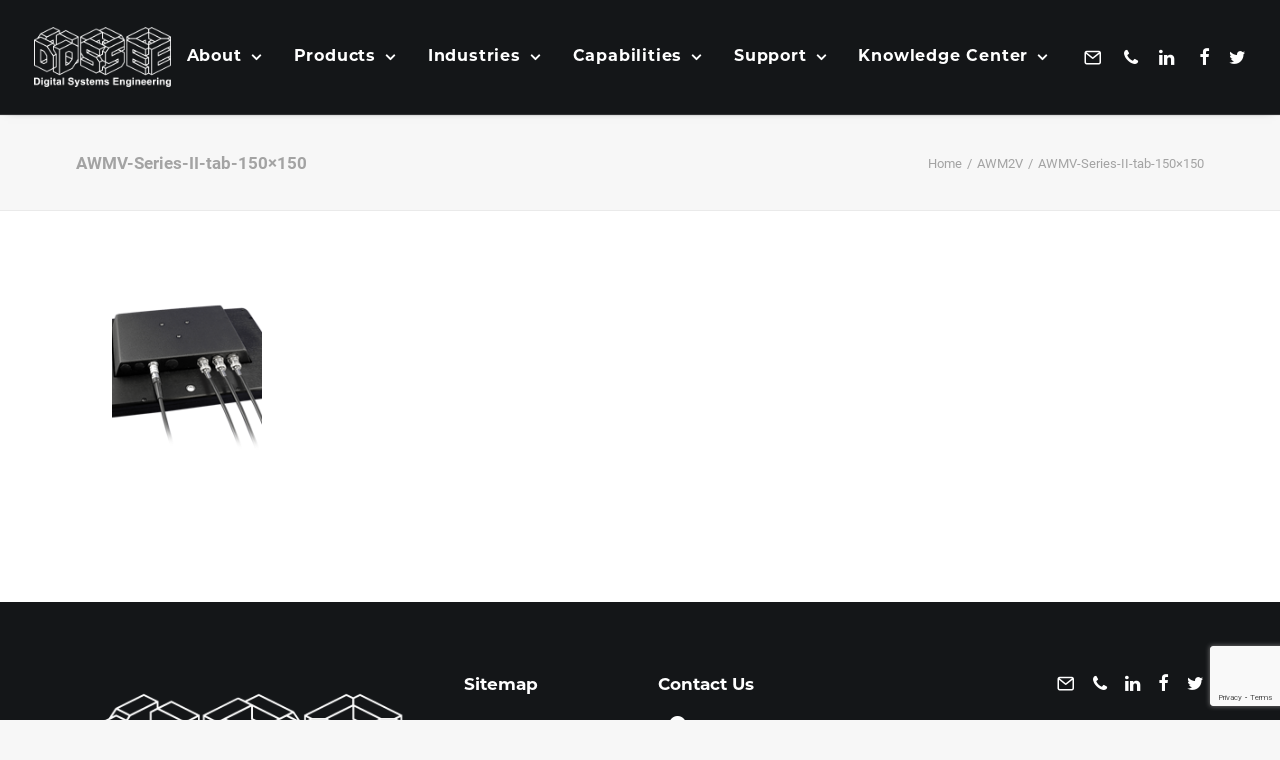

--- FILE ---
content_type: text/html; charset=UTF-8
request_url: https://www.digitalsys.com/?attachment_id=1349
body_size: 15793
content:
<!DOCTYPE html>
<html class="no-touch" lang="en-US" xmlns="http://www.w3.org/1999/xhtml">
<head>
<meta http-equiv="Content-Type" content="text/html; charset=UTF-8">
<meta name="viewport" content="width=device-width, initial-scale=1">
<link rel="profile" href="http://gmpg.org/xfn/11">
<link rel="pingback" href="https://www.digitalsys.com/xmlrpc.php">
<meta name='robots' content='index, follow, max-image-preview:large, max-snippet:-1, max-video-preview:-1' />
	<style>img:is([sizes="auto" i], [sizes^="auto," i]) { contain-intrinsic-size: 3000px 1500px }</style>
	
	<!-- This site is optimized with the Yoast SEO plugin v24.6 - https://yoast.com/wordpress/plugins/seo/ -->
	<title>AWMV-Series-II-tab-150x150 | Digital Systems Engineering Inc.</title>
	<link rel="canonical" href="https://www.digitalsys.com/" />
	<meta property="og:locale" content="en_US" />
	<meta property="og:type" content="article" />
	<meta property="og:title" content="AWMV-Series-II-tab-150x150 | Digital Systems Engineering Inc." />
	<meta property="og:url" content="https://www.digitalsys.com/" />
	<meta property="og:site_name" content="Digital Systems Engineering Inc." />
	<meta property="article:publisher" content="https://www.facebook.com/DigitalSystemsEngineering/" />
	<meta property="article:modified_time" content="2025-07-22T03:49:19+00:00" />
	<meta property="og:image" content="https://www.digitalsys.com" />
	<meta property="og:image:width" content="150" />
	<meta property="og:image:height" content="150" />
	<meta property="og:image:type" content="image/png" />
	<meta name="twitter:card" content="summary_large_image" />
	<meta name="twitter:site" content="@DigitalSysEng" />
	<script type="application/ld+json" class="yoast-schema-graph">{"@context":"https://schema.org","@graph":[{"@type":"WebPage","@id":"https://www.digitalsys.com/","url":"https://www.digitalsys.com/","name":"AWMV-Series-II-tab-150x150 | Digital Systems Engineering Inc.","isPartOf":{"@id":"https://www.digitalsys.com/#website"},"primaryImageOfPage":{"@id":"https://www.digitalsys.com/#primaryimage"},"image":{"@id":"https://www.digitalsys.com/#primaryimage"},"thumbnailUrl":"https://www.digitalsys.com/wp-content/uploads/2019/04/AWMV-Series-II-tab-150x150-2.png","datePublished":"2019-04-03T08:42:45+00:00","dateModified":"2025-07-22T03:49:19+00:00","breadcrumb":{"@id":"https://www.digitalsys.com/#breadcrumb"},"inLanguage":"en-US","potentialAction":[{"@type":"ReadAction","target":["https://www.digitalsys.com/"]}]},{"@type":"ImageObject","inLanguage":"en-US","@id":"https://www.digitalsys.com/#primaryimage","url":"https://www.digitalsys.com/wp-content/uploads/2019/04/AWMV-Series-II-tab-150x150-2.png","contentUrl":"https://www.digitalsys.com/wp-content/uploads/2019/04/AWMV-Series-II-tab-150x150-2.png","width":150,"height":150,"caption":"AWM rugged display"},{"@type":"BreadcrumbList","@id":"https://www.digitalsys.com/#breadcrumb","itemListElement":[{"@type":"ListItem","position":1,"name":"Home","item":"https://www.digitalsys.com/"},{"@type":"ListItem","position":2,"name":"AWMV-Series-II-tab-150&#215;150"}]},{"@type":"WebSite","@id":"https://www.digitalsys.com/#website","url":"https://www.digitalsys.com/","name":"Digital Systems Engineering Inc.","description":"Digitalsys","publisher":{"@id":"https://www.digitalsys.com/#organization"},"potentialAction":[{"@type":"SearchAction","target":{"@type":"EntryPoint","urlTemplate":"https://www.digitalsys.com/?s={search_term_string}"},"query-input":{"@type":"PropertyValueSpecification","valueRequired":true,"valueName":"search_term_string"}}],"inLanguage":"en-US"},{"@type":"Organization","@id":"https://www.digitalsys.com/#organization","name":"Digital Systems Engineering Inc.","url":"https://www.digitalsys.com/","logo":{"@type":"ImageObject","inLanguage":"en-US","@id":"https://www.digitalsys.com/#/schema/logo/image/","url":"https://www.digitalsys.com/wp-content/uploads/2023/05/DSEWebLogo_Black.png","contentUrl":"https://www.digitalsys.com/wp-content/uploads/2023/05/DSEWebLogo_Black.png","width":2842,"height":1464,"caption":"Digital Systems Engineering Inc."},"image":{"@id":"https://www.digitalsys.com/#/schema/logo/image/"},"sameAs":["https://www.facebook.com/DigitalSystemsEngineering/","https://x.com/DigitalSysEng","https://www.linkedin.com/company/digital-systems-engineering/"]}]}</script>
	<!-- / Yoast SEO plugin. -->


<link rel='dns-prefetch' href='//digitalsys.com' />
<link href='https://fonts.gstatic.com' crossorigin rel='preconnect' />
<link href='https://digitalsys.com' rel='preconnect' />
<link rel="alternate" type="application/rss+xml" title="Digital Systems Engineering Inc. &raquo; Feed" href="https://www.digitalsys.com/feed/" />
<link rel="alternate" type="application/rss+xml" title="Digital Systems Engineering Inc. &raquo; Comments Feed" href="https://www.digitalsys.com/comments/feed/" />
<link rel="alternate" type="application/rss+xml" title="Digital Systems Engineering Inc. &raquo; AWMV-Series-II-tab-150&#215;150 Comments Feed" href="https://www.digitalsys.com/?attachment_id=1349/feed/" />
<style class='custom-scrollbar' type='text/css'>.tbcontent-scroll { max-height: 630px; overflow-y: auto; overflow-x: hidden;}</style><link rel='stylesheet' id='layerslider-css' href='https://www.digitalsys.com/wp-content/plugins/LayerSlider/assets/static/layerslider/css/layerslider.css?ver=6.11.7' type='text/css' media='all' />
<style id='wp-emoji-styles-inline-css' type='text/css'>

	img.wp-smiley, img.emoji {
		display: inline !important;
		border: none !important;
		box-shadow: none !important;
		height: 1em !important;
		width: 1em !important;
		margin: 0 0.07em !important;
		vertical-align: -0.1em !important;
		background: none !important;
		padding: 0 !important;
	}
</style>
<link rel='stylesheet' id='wp-block-library-css' href='https://www.digitalsys.com/wp-includes/css/dist/block-library/style.min.css?ver=6.8.3' type='text/css' media='all' />
<style id='classic-theme-styles-inline-css' type='text/css'>
/*! This file is auto-generated */
.wp-block-button__link{color:#fff;background-color:#32373c;border-radius:9999px;box-shadow:none;text-decoration:none;padding:calc(.667em + 2px) calc(1.333em + 2px);font-size:1.125em}.wp-block-file__button{background:#32373c;color:#fff;text-decoration:none}
</style>
<style id='global-styles-inline-css' type='text/css'>
:root{--wp--preset--aspect-ratio--square: 1;--wp--preset--aspect-ratio--4-3: 4/3;--wp--preset--aspect-ratio--3-4: 3/4;--wp--preset--aspect-ratio--3-2: 3/2;--wp--preset--aspect-ratio--2-3: 2/3;--wp--preset--aspect-ratio--16-9: 16/9;--wp--preset--aspect-ratio--9-16: 9/16;--wp--preset--color--black: #000000;--wp--preset--color--cyan-bluish-gray: #abb8c3;--wp--preset--color--white: #ffffff;--wp--preset--color--pale-pink: #f78da7;--wp--preset--color--vivid-red: #cf2e2e;--wp--preset--color--luminous-vivid-orange: #ff6900;--wp--preset--color--luminous-vivid-amber: #fcb900;--wp--preset--color--light-green-cyan: #7bdcb5;--wp--preset--color--vivid-green-cyan: #00d084;--wp--preset--color--pale-cyan-blue: #8ed1fc;--wp--preset--color--vivid-cyan-blue: #0693e3;--wp--preset--color--vivid-purple: #9b51e0;--wp--preset--gradient--vivid-cyan-blue-to-vivid-purple: linear-gradient(135deg,rgba(6,147,227,1) 0%,rgb(155,81,224) 100%);--wp--preset--gradient--light-green-cyan-to-vivid-green-cyan: linear-gradient(135deg,rgb(122,220,180) 0%,rgb(0,208,130) 100%);--wp--preset--gradient--luminous-vivid-amber-to-luminous-vivid-orange: linear-gradient(135deg,rgba(252,185,0,1) 0%,rgba(255,105,0,1) 100%);--wp--preset--gradient--luminous-vivid-orange-to-vivid-red: linear-gradient(135deg,rgba(255,105,0,1) 0%,rgb(207,46,46) 100%);--wp--preset--gradient--very-light-gray-to-cyan-bluish-gray: linear-gradient(135deg,rgb(238,238,238) 0%,rgb(169,184,195) 100%);--wp--preset--gradient--cool-to-warm-spectrum: linear-gradient(135deg,rgb(74,234,220) 0%,rgb(151,120,209) 20%,rgb(207,42,186) 40%,rgb(238,44,130) 60%,rgb(251,105,98) 80%,rgb(254,248,76) 100%);--wp--preset--gradient--blush-light-purple: linear-gradient(135deg,rgb(255,206,236) 0%,rgb(152,150,240) 100%);--wp--preset--gradient--blush-bordeaux: linear-gradient(135deg,rgb(254,205,165) 0%,rgb(254,45,45) 50%,rgb(107,0,62) 100%);--wp--preset--gradient--luminous-dusk: linear-gradient(135deg,rgb(255,203,112) 0%,rgb(199,81,192) 50%,rgb(65,88,208) 100%);--wp--preset--gradient--pale-ocean: linear-gradient(135deg,rgb(255,245,203) 0%,rgb(182,227,212) 50%,rgb(51,167,181) 100%);--wp--preset--gradient--electric-grass: linear-gradient(135deg,rgb(202,248,128) 0%,rgb(113,206,126) 100%);--wp--preset--gradient--midnight: linear-gradient(135deg,rgb(2,3,129) 0%,rgb(40,116,252) 100%);--wp--preset--font-size--small: 13px;--wp--preset--font-size--medium: 20px;--wp--preset--font-size--large: 36px;--wp--preset--font-size--x-large: 42px;--wp--preset--spacing--20: 0.44rem;--wp--preset--spacing--30: 0.67rem;--wp--preset--spacing--40: 1rem;--wp--preset--spacing--50: 1.5rem;--wp--preset--spacing--60: 2.25rem;--wp--preset--spacing--70: 3.38rem;--wp--preset--spacing--80: 5.06rem;--wp--preset--shadow--natural: 6px 6px 9px rgba(0, 0, 0, 0.2);--wp--preset--shadow--deep: 12px 12px 50px rgba(0, 0, 0, 0.4);--wp--preset--shadow--sharp: 6px 6px 0px rgba(0, 0, 0, 0.2);--wp--preset--shadow--outlined: 6px 6px 0px -3px rgba(255, 255, 255, 1), 6px 6px rgba(0, 0, 0, 1);--wp--preset--shadow--crisp: 6px 6px 0px rgba(0, 0, 0, 1);}:where(.is-layout-flex){gap: 0.5em;}:where(.is-layout-grid){gap: 0.5em;}body .is-layout-flex{display: flex;}.is-layout-flex{flex-wrap: wrap;align-items: center;}.is-layout-flex > :is(*, div){margin: 0;}body .is-layout-grid{display: grid;}.is-layout-grid > :is(*, div){margin: 0;}:where(.wp-block-columns.is-layout-flex){gap: 2em;}:where(.wp-block-columns.is-layout-grid){gap: 2em;}:where(.wp-block-post-template.is-layout-flex){gap: 1.25em;}:where(.wp-block-post-template.is-layout-grid){gap: 1.25em;}.has-black-color{color: var(--wp--preset--color--black) !important;}.has-cyan-bluish-gray-color{color: var(--wp--preset--color--cyan-bluish-gray) !important;}.has-white-color{color: var(--wp--preset--color--white) !important;}.has-pale-pink-color{color: var(--wp--preset--color--pale-pink) !important;}.has-vivid-red-color{color: var(--wp--preset--color--vivid-red) !important;}.has-luminous-vivid-orange-color{color: var(--wp--preset--color--luminous-vivid-orange) !important;}.has-luminous-vivid-amber-color{color: var(--wp--preset--color--luminous-vivid-amber) !important;}.has-light-green-cyan-color{color: var(--wp--preset--color--light-green-cyan) !important;}.has-vivid-green-cyan-color{color: var(--wp--preset--color--vivid-green-cyan) !important;}.has-pale-cyan-blue-color{color: var(--wp--preset--color--pale-cyan-blue) !important;}.has-vivid-cyan-blue-color{color: var(--wp--preset--color--vivid-cyan-blue) !important;}.has-vivid-purple-color{color: var(--wp--preset--color--vivid-purple) !important;}.has-black-background-color{background-color: var(--wp--preset--color--black) !important;}.has-cyan-bluish-gray-background-color{background-color: var(--wp--preset--color--cyan-bluish-gray) !important;}.has-white-background-color{background-color: var(--wp--preset--color--white) !important;}.has-pale-pink-background-color{background-color: var(--wp--preset--color--pale-pink) !important;}.has-vivid-red-background-color{background-color: var(--wp--preset--color--vivid-red) !important;}.has-luminous-vivid-orange-background-color{background-color: var(--wp--preset--color--luminous-vivid-orange) !important;}.has-luminous-vivid-amber-background-color{background-color: var(--wp--preset--color--luminous-vivid-amber) !important;}.has-light-green-cyan-background-color{background-color: var(--wp--preset--color--light-green-cyan) !important;}.has-vivid-green-cyan-background-color{background-color: var(--wp--preset--color--vivid-green-cyan) !important;}.has-pale-cyan-blue-background-color{background-color: var(--wp--preset--color--pale-cyan-blue) !important;}.has-vivid-cyan-blue-background-color{background-color: var(--wp--preset--color--vivid-cyan-blue) !important;}.has-vivid-purple-background-color{background-color: var(--wp--preset--color--vivid-purple) !important;}.has-black-border-color{border-color: var(--wp--preset--color--black) !important;}.has-cyan-bluish-gray-border-color{border-color: var(--wp--preset--color--cyan-bluish-gray) !important;}.has-white-border-color{border-color: var(--wp--preset--color--white) !important;}.has-pale-pink-border-color{border-color: var(--wp--preset--color--pale-pink) !important;}.has-vivid-red-border-color{border-color: var(--wp--preset--color--vivid-red) !important;}.has-luminous-vivid-orange-border-color{border-color: var(--wp--preset--color--luminous-vivid-orange) !important;}.has-luminous-vivid-amber-border-color{border-color: var(--wp--preset--color--luminous-vivid-amber) !important;}.has-light-green-cyan-border-color{border-color: var(--wp--preset--color--light-green-cyan) !important;}.has-vivid-green-cyan-border-color{border-color: var(--wp--preset--color--vivid-green-cyan) !important;}.has-pale-cyan-blue-border-color{border-color: var(--wp--preset--color--pale-cyan-blue) !important;}.has-vivid-cyan-blue-border-color{border-color: var(--wp--preset--color--vivid-cyan-blue) !important;}.has-vivid-purple-border-color{border-color: var(--wp--preset--color--vivid-purple) !important;}.has-vivid-cyan-blue-to-vivid-purple-gradient-background{background: var(--wp--preset--gradient--vivid-cyan-blue-to-vivid-purple) !important;}.has-light-green-cyan-to-vivid-green-cyan-gradient-background{background: var(--wp--preset--gradient--light-green-cyan-to-vivid-green-cyan) !important;}.has-luminous-vivid-amber-to-luminous-vivid-orange-gradient-background{background: var(--wp--preset--gradient--luminous-vivid-amber-to-luminous-vivid-orange) !important;}.has-luminous-vivid-orange-to-vivid-red-gradient-background{background: var(--wp--preset--gradient--luminous-vivid-orange-to-vivid-red) !important;}.has-very-light-gray-to-cyan-bluish-gray-gradient-background{background: var(--wp--preset--gradient--very-light-gray-to-cyan-bluish-gray) !important;}.has-cool-to-warm-spectrum-gradient-background{background: var(--wp--preset--gradient--cool-to-warm-spectrum) !important;}.has-blush-light-purple-gradient-background{background: var(--wp--preset--gradient--blush-light-purple) !important;}.has-blush-bordeaux-gradient-background{background: var(--wp--preset--gradient--blush-bordeaux) !important;}.has-luminous-dusk-gradient-background{background: var(--wp--preset--gradient--luminous-dusk) !important;}.has-pale-ocean-gradient-background{background: var(--wp--preset--gradient--pale-ocean) !important;}.has-electric-grass-gradient-background{background: var(--wp--preset--gradient--electric-grass) !important;}.has-midnight-gradient-background{background: var(--wp--preset--gradient--midnight) !important;}.has-small-font-size{font-size: var(--wp--preset--font-size--small) !important;}.has-medium-font-size{font-size: var(--wp--preset--font-size--medium) !important;}.has-large-font-size{font-size: var(--wp--preset--font-size--large) !important;}.has-x-large-font-size{font-size: var(--wp--preset--font-size--x-large) !important;}
:where(.wp-block-post-template.is-layout-flex){gap: 1.25em;}:where(.wp-block-post-template.is-layout-grid){gap: 1.25em;}
:where(.wp-block-columns.is-layout-flex){gap: 2em;}:where(.wp-block-columns.is-layout-grid){gap: 2em;}
:root :where(.wp-block-pullquote){font-size: 1.5em;line-height: 1.6;}
</style>
<link rel='stylesheet' id='cpsh-shortcodes-css' href='https://www.digitalsys.com/wp-content/plugins/column-shortcodes/assets/css/shortcodes.css?ver=1.0.1' type='text/css' media='all' />
<link rel='stylesheet' id='responsive-lightbox-swipebox-css' href='https://www.digitalsys.com/wp-content/plugins/responsive-lightbox/assets/swipebox/swipebox.min.css?ver=2.5.0' type='text/css' media='all' />
<link rel='stylesheet' id='uncode-privacy-css' href='https://www.digitalsys.com/wp-content/plugins/uncode-privacy/assets/css/uncode-privacy-public.css?ver=2.2.7' type='text/css' media='all' />
<link rel='stylesheet' id='contact-form-7-css' href='https://www.digitalsys.com/wp-content/plugins/contact-form-7/includes/css/styles.css?ver=6.0.5' type='text/css' media='all' />
<link rel='stylesheet' id='wpcf7-redirect-script-frontend-css' href='https://www.digitalsys.com/wp-content/plugins/wpcf7-redirect/build/css/wpcf7-redirect-frontend.min.css?ver=1.1' type='text/css' media='all' />
<link rel='stylesheet' id='malihu-custom-scrollbar-css-css' href='https://www.digitalsys.com/wp-content/plugins/custom-scrollbar/asset/malihu-custom-scrollbar-plugin/jquery.mCustomScrollbar.min.css?ver=6.8.3' type='text/css' media='all' />
<link rel='stylesheet' id='uncode-style-css' href='https://www.digitalsys.com/wp-content/themes/uncode/library/css/style.css' type='text/css' media='all' />
<style id='uncode-style-inline-css' type='text/css'>

@media (min-width: 960px) { .limit-width { max-width: 1200px; margin: auto;}}
#changer-back-color { transition: background-color 1000ms cubic-bezier(0.25, 1, 0.5, 1) !important; } #changer-back-color > div { transition: opacity 1000ms cubic-bezier(0.25, 1, 0.5, 1) !important; } body.bg-changer-init.disable-hover .main-wrapper .style-light,  body.bg-changer-init.disable-hover .main-wrapper .style-light h1,  body.bg-changer-init.disable-hover .main-wrapper .style-light h2, body.bg-changer-init.disable-hover .main-wrapper .style-light h3, body.bg-changer-init.disable-hover .main-wrapper .style-light h4, body.bg-changer-init.disable-hover .main-wrapper .style-light h5, body.bg-changer-init.disable-hover .main-wrapper .style-light h6, body.bg-changer-init.disable-hover .main-wrapper .style-light a, body.bg-changer-init.disable-hover .main-wrapper .style-dark, body.bg-changer-init.disable-hover .main-wrapper .style-dark h1, body.bg-changer-init.disable-hover .main-wrapper .style-dark h2, body.bg-changer-init.disable-hover .main-wrapper .style-dark h3, body.bg-changer-init.disable-hover .main-wrapper .style-dark h4, body.bg-changer-init.disable-hover .main-wrapper .style-dark h5, body.bg-changer-init.disable-hover .main-wrapper .style-dark h6, body.bg-changer-init.disable-hover .main-wrapper .style-dark a { transition: color 1000ms cubic-bezier(0.25, 1, 0.5, 1) !important; }
</style>
<link rel='stylesheet' id='uncode-icons-css' href='https://www.digitalsys.com/wp-content/themes/uncode/library/css/uncode-icons.css' type='text/css' media='all' />
<link rel='stylesheet' id='uncode-custom-style-css' href='https://www.digitalsys.com/wp-content/themes/uncode/library/css/style-custom.css' type='text/css' media='all' />
<style id='uncode-custom-style-inline-css' type='text/css'>
.post-info .author-info{ display:none; }.font-weight-menu,.menu-container:not(.isotope-filters) ul.menu-smart > li > a:not(.social-menu-link),.menu-container:not(.isotope-filters) ul.menu-smart li.dropdown > a, .menu-container:not(.isotope-filters) ul.menu-smart li.mega-menu > a,.menu-container:not(.vmenu-container):not(.isotope-filters) ul.menu-smart > li > a:not(.social-menu-link):not(.vc_control-btn),.menu-smart i.fa-dropdown, .vmenu-container a{font-weight:600; letter-spacing:0.05em;font-size:16px;font-family:'montserrat';}.font-weight-menu, .menu-container:not(.isotope-filters) ul.menu-smart > li > a:not(.social-menu-link), .menu-container:not(.isotope-filters) ul.menu-smart li.dropdown > a, .menu-container:not(.isotope-filters) ul.menu-smart li.mega-menu > a, .menu-container:not(.vmenu-container):not(.isotope-filters) ul.menu-smart > li > a:not(.social-menu-link):not(.vc_control-btn), .menu-smart i.fa-dropdown, .vmenu-container a {font-size:16px;font-family:'montserrat';}}
</style>
<link rel='stylesheet' id='msl-main-css' href='https://www.digitalsys.com/wp-content/plugins/master-slider/public/assets/css/masterslider.main.css?ver=3.10.7' type='text/css' media='all' />
<link rel='stylesheet' id='msl-custom-css' href='https://www.digitalsys.com/wp-content/uploads/master-slider/custom.css?ver=18.6' type='text/css' media='all' />
<link rel='stylesheet' id='cf7cf-style-css' href='https://www.digitalsys.com/wp-content/plugins/cf7-conditional-fields/style.css?ver=2.5.10' type='text/css' media='all' />
<style id='rocket-lazyload-inline-css' type='text/css'>
.rll-youtube-player{position:relative;padding-bottom:56.23%;height:0;overflow:hidden;max-width:100%;}.rll-youtube-player:focus-within{outline: 2px solid currentColor;outline-offset: 5px;}.rll-youtube-player iframe{position:absolute;top:0;left:0;width:100%;height:100%;z-index:100;background:0 0}.rll-youtube-player img{bottom:0;display:block;left:0;margin:auto;max-width:100%;width:100%;position:absolute;right:0;top:0;border:none;height:auto;-webkit-transition:.4s all;-moz-transition:.4s all;transition:.4s all}.rll-youtube-player img:hover{-webkit-filter:brightness(75%)}.rll-youtube-player .play{height:100%;width:100%;left:0;top:0;position:absolute;background:url(https://www.digitalsys.com/wp-content/plugins/wp-rocket/assets/img/youtube.png) no-repeat center;background-color: transparent !important;cursor:pointer;border:none;}
</style>
<script type="text/javascript" src="https://www.digitalsys.com/wp-includes/js/jquery/jquery.min.js?ver=3.7.1" id="jquery-core-js"></script>
<script type="text/javascript" src="https://www.digitalsys.com/wp-includes/js/jquery/jquery-migrate.min.js?ver=3.4.1" id="jquery-migrate-js"></script>
<script type="text/javascript" id="layerslider-utils-js-extra">
/* <![CDATA[ */
var LS_Meta = {"v":"6.11.7","fixGSAP":"1"};
/* ]]> */
</script>
<script type="text/javascript" src="https://www.digitalsys.com/wp-content/plugins/LayerSlider/assets/static/layerslider/js/layerslider.utils.js?ver=6.11.7" id="layerslider-utils-js"></script>
<script type="text/javascript" src="https://www.digitalsys.com/wp-content/plugins/LayerSlider/assets/static/layerslider/js/layerslider.kreaturamedia.jquery.js?ver=6.11.7" id="layerslider-js"></script>
<script type="text/javascript" src="https://www.digitalsys.com/wp-content/plugins/LayerSlider/assets/static/layerslider/js/layerslider.transitions.js?ver=6.11.7" id="layerslider-transitions-js"></script>
<script type="text/javascript" src="https://www.digitalsys.com/wp-content/plugins/responsive-lightbox/assets/swipebox/jquery.swipebox.min.js?ver=2.5.0" id="responsive-lightbox-swipebox-js"></script>
<script type="text/javascript" src="https://www.digitalsys.com/wp-includes/js/underscore.min.js?ver=1.13.7" id="underscore-js"></script>
<script type="text/javascript" src="https://www.digitalsys.com/wp-content/plugins/responsive-lightbox/assets/infinitescroll/infinite-scroll.pkgd.min.js?ver=6.8.3" id="responsive-lightbox-infinite-scroll-js"></script>
<script type="text/javascript" id="responsive-lightbox-js-before">
/* <![CDATA[ */
var rlArgs = {"script":"swipebox","selector":"lightbox","customEvents":"","activeGalleries":true,"animation":true,"hideCloseButtonOnMobile":false,"removeBarsOnMobile":false,"hideBars":true,"hideBarsDelay":5000,"videoMaxWidth":1080,"useSVG":true,"loopAtEnd":false,"woocommerce_gallery":false,"ajaxurl":"https:\/\/www.digitalsys.com\/wp-admin\/admin-ajax.php","nonce":"aa65359c32","preview":false,"postId":1349,"scriptExtension":false};
/* ]]> */
</script>
<script type="text/javascript" src="https://www.digitalsys.com/wp-content/plugins/responsive-lightbox/js/front.js?ver=2.5.0" id="responsive-lightbox-js"></script>
<script type="text/javascript" id="uncode-init-js-extra">
/* <![CDATA[ */
var SiteParameters = {"days":"days","hours":"hours","minutes":"minutes","seconds":"seconds","constant_scroll":"on","scroll_speed":"2","parallax_factor":"0.25","loading":"Loading\u2026","slide_name":"slide","slide_footer":"footer","ajax_url":"https:\/\/www.digitalsys.com\/wp-admin\/admin-ajax.php","nonce_adaptive_images":"b42a957ba7","nonce_srcset_async":"9781469933","enable_debug":"","block_mobile_videos":"","is_frontend_editor":"","main_width":["1200","px"],"mobile_parallax_allowed":"","listen_for_screen_update":"1","wireframes_plugin_active":"1","sticky_elements":"off","resize_quality":"90","register_metadata":"","bg_changer_time":"1000","update_wc_fragments":"1","optimize_shortpixel_image":"","menu_mobile_offcanvas_gap":"45","custom_cursor_selector":"[href], .trigger-overlay, .owl-next, .owl-prev, .owl-dot, input[type=\"submit\"], input[type=\"checkbox\"], button[type=\"submit\"], a[class^=\"ilightbox\"], .ilightbox-thumbnail, .ilightbox-prev, .ilightbox-next, .overlay-close, .unmodal-close, .qty-inset > span, .share-button li, .uncode-post-titles .tmb.tmb-click-area, .btn-link, .tmb-click-row .t-inside, .lg-outer button, .lg-thumb img, a[data-lbox], .uncode-close-offcanvas-overlay, .uncode-nav-next, .uncode-nav-prev, .uncode-nav-index","mobile_parallax_animation":"","lbox_enhanced":"","native_media_player":"1","vimeoPlayerParams":"?autoplay=0","ajax_filter_key_search":"key","ajax_filter_key_unfilter":"unfilter","index_pagination_disable_scroll":"","index_pagination_scroll_to":"","uncode_wc_popup_cart_qty":"","disable_hover_hack":"","uncode_nocookie":"","menuHideOnClick":"1"};
/* ]]> */
</script>
<script type="text/javascript" src="https://www.digitalsys.com/wp-content/themes/uncode/library/js/init.js" id="uncode-init-js"></script>
<script></script><meta name="generator" content="Powered by LayerSlider 6.11.7 - Multi-Purpose, Responsive, Parallax, Mobile-Friendly Slider Plugin for WordPress." />
<!-- LayerSlider updates and docs at: https://layerslider.kreaturamedia.com -->
<link rel="https://api.w.org/" href="https://www.digitalsys.com/wp-json/" /><link rel="alternate" title="JSON" type="application/json" href="https://www.digitalsys.com/wp-json/wp/v2/media/1349" /><link rel="EditURI" type="application/rsd+xml" title="RSD" href="https://www.digitalsys.com/xmlrpc.php?rsd" />
<link rel='shortlink' href='https://www.digitalsys.com/?p=1349' />
<link rel="alternate" title="oEmbed (JSON)" type="application/json+oembed" href="https://www.digitalsys.com/wp-json/oembed/1.0/embed?url=https%3A%2F%2Fwww.digitalsys.com%2F%3Fattachment_id%3D1349" />
<link rel="alternate" title="oEmbed (XML)" type="text/xml+oembed" href="https://www.digitalsys.com/wp-json/oembed/1.0/embed?url=https%3A%2F%2Fwww.digitalsys.com%2F%3Fattachment_id%3D1349&#038;format=xml" />
<!-- Google Tag Manager -->
<script>(function(w,d,s,l,i){w[l]=w[l]||[];w[l].push({'gtm.start':
new Date().getTime(),event:'gtm.js'});var f=d.getElementsByTagName(s)[0],
j=d.createElement(s),dl=l!='dataLayer'?'&l='+l:'';j.async=true;j.src=
'https://www.googletagmanager.com/gtm.js?id='+i+dl;f.parentNode.insertBefore(j,f);
})(window,document,'script','dataLayer','GTM-P2H8LCQ');</script>
<!-- End Google Tag Manager -->

<!-- TruConversion for digitalsys.com -->
<script type="text/javascript">
    var _tip = _tip || [];
    (function(d,s,id){
        var js, tjs = d.getElementsByTagName(s)[0];
        if(d.getElementById(id)) { return; }
        js = d.createElement(s); js.id = id;
        js.async = true;
        js.src = d.location.protocol + '//app.truconversion.com/ti-js/4846/bc5ee.js';
        tjs.parentNode.insertBefore(js, tjs);
    }(document, 'script', 'ti-js'));
</script>

<!-- Global site tag (gtag.js) - Google Analytics -->
<script async src="https://www.googletagmanager.com/gtag/js?id=UA-80042111-1"></script>
<script>
  window.dataLayer = window.dataLayer || [];
  function gtag(){dataLayer.push(arguments);}
  gtag('js', new Date());

  gtag('config', 'UA-80042111-1');
</script>
<script type="text/javascript">
var _iub = _iub || [];
_iub.csConfiguration = {"countryDetection":true,"lang":"en","siteId":1835043,"gdprAppliesGlobally":false,"consentOnLinkAndButton":false,"cookiePolicyId":11616969, "banner":{ "acceptButtonDisplay":true,"customizeButtonDisplay":true,"position":"float-top-center" }};
</script>
<script type="text/javascript" src="//cdn.iubenda.com/cs/iubenda_cs.js" charset="UTF-8" async></script>

<!-- Facebook Pixel Code -->
<script>
  !function(f,b,e,v,n,t,s)
  {if(f.fbq)return;n=f.fbq=function(){n.callMethod?
  n.callMethod.apply(n,arguments):n.queue.push(arguments)};
  if(!f._fbq)f._fbq=n;n.push=n;n.loaded=!0;n.version='2.0';
  n.queue=[];t=b.createElement(e);t.async=!0;
  t.src=v;s=b.getElementsByTagName(e)[0];
  s.parentNode.insertBefore(t,s)}(window, document,'script',
  'https://connect.facebook.net/en_US/fbevents.js');
  fbq('init', '222352525845645');
  fbq('track', 'PageView');
</script>
<noscript><img height="1" width="1" style="display:none"
  src="https://www.facebook.com/tr?id=222352525845645&ev=PageView&noscript=1"
/></noscript>
<!-- End Facebook Pixel Code -->

<script type="text/javascript">
_linkedin_partner_id = "2009876";
window._linkedin_data_partner_ids = window._linkedin_data_partner_ids || [];
window._linkedin_data_partner_ids.push(_linkedin_partner_id);
</script><script type="text/javascript">
(function(){var s = document.getElementsByTagName("script")[0];
var b = document.createElement("script");
b.type = "text/javascript";b.async = true;
b.src = "https://snap.licdn.com/li.lms-analytics/insight.min.js";
s.parentNode.insertBefore(b, s);})();
</script>
<noscript>
<img height="1" width="1" style="display:none;" alt="" src="https://px.ads.linkedin.com/collect/?pid=2009876&fmt=gif" />
</noscript>

<!-- Start of HubSpot Embed Code -->
  <script type="text/javascript" id="hs-script-loader" async defer src="//js-na2.hs-scripts.com/244801443.js"></script>
<!-- End of HubSpot Embed Code -->
<script>var ms_grabbing_curosr = 'https://www.digitalsys.com/wp-content/plugins/master-slider/public/assets/css/common/grabbing.cur', ms_grab_curosr = 'https://www.digitalsys.com/wp-content/plugins/master-slider/public/assets/css/common/grab.cur';</script>
<meta name="generator" content="MasterSlider 3.10.7 - Responsive Touch Image Slider | avt.li/msf" />
<script type='text/javascript' src='//use.typekit.com/con3qaq.js'></script>
<script type='text/javascript'>try{Typekit.load();}catch(e){}</script>
<style type="text/css">.recentcomments a{display:inline !important;padding:0 !important;margin:0 !important;}</style><meta name="generator" content="Powered by Slider Revolution 6.7.38 - responsive, Mobile-Friendly Slider Plugin for WordPress with comfortable drag and drop interface." />
<!-- Google Tag Manager -->
<script>(function(w,d,s,l,i){w[l]=w[l]||[];w[l].push({'gtm.start':
new Date().getTime(),event:'gtm.js'});var f=d.getElementsByTagName(s)[0],
j=d.createElement(s),dl=l!='dataLayer'?'&l='+l:'';j.async=true;j.src=
'https://www.googletagmanager.com/gtm.js?id='+i+dl;f.parentNode.insertBefore(j,f);
})(window,document,'script','dataLayer','GTM-5DVSZNX');</script>
<!-- End Google Tag Manager -->

<!-- TruConversion for digitalsys.com -->
<script type="text/javascript">
    var _tip = _tip || [];
    (function(d,s,id){
        var js, tjs = d.getElementsByTagName(s)[0];
        if(d.getElementById(id)) { return; }
        js = d.createElement(s); js.id = id;
        js.async = true;
        js.src = d.location.protocol + '//app.truconversion.com/ti-js/4846/bc5ee.js';
        tjs.parentNode.insertBefore(js, tjs);
    }(document, 'script', 'ti-js'));
</script>

<!-- Global site tag (gtag.js) - Google Analytics -->
<script async src="https://www.googletagmanager.com/gtag/js?id=UA-80042111-1"></script>
<script>
  window.dataLayer = window.dataLayer || [];
  function gtag(){dataLayer.push(arguments);}
  gtag('js', new Date());

  gtag('config', 'UA-80042111-1');
</script>

<!-- Global site tag (gtag.js) - AdWords: 782240441 -->
<script async src="https://www.googletagmanager.com/gtag/js?id=AW-782240441"></script>
<script>
  window.dataLayer = window.dataLayer || [];
  function gtag(){dataLayer.push(arguments);}
  gtag('js', new Date());

  gtag('config', 'AW-782240441');
</script>

<script type="text/javascript">
var _iub = _iub || [];
_iub.csConfiguration = {"countryDetection":true,"lang":"en","siteId":1835043,"gdprAppliesGlobally":false,"consentOnLinkAndButton":false,"cookiePolicyId":11616969, "banner":{ "acceptButtonDisplay":true,"customizeButtonDisplay":true,"position":"float-top-center" }};
</script>

<script type="text/javascript" src="//cdn.iubenda.com/cs/iubenda_cs.js" charset="UTF-8" async></script>

<!-- Start of HubSpot Embed Code -->
  <script type="text/javascript" id="hs-script-loader" async defer src="//js-na2.hs-scripts.com/244801443.js"></script>
<!-- End of HubSpot Embed Code -->

<head>
  <link rel="icon" type="image/x-icon" href="https://www.digitalsys.com/wp-content/uploads/2019/03/fave.png" />
</head><link rel="icon" href="https://www.digitalsys.com/wp-content/uploads/2019/03/fave.png" sizes="32x32" />
<link rel="icon" href="https://www.digitalsys.com/wp-content/uploads/2019/03/fave.png" sizes="192x192" />
<link rel="apple-touch-icon" href="https://www.digitalsys.com/wp-content/uploads/2019/03/fave.png" />
<meta name="msapplication-TileImage" content="https://www.digitalsys.com/wp-content/uploads/2019/03/fave.png" />
<script>function setREVStartSize(e){
			//window.requestAnimationFrame(function() {
				window.RSIW = window.RSIW===undefined ? window.innerWidth : window.RSIW;
				window.RSIH = window.RSIH===undefined ? window.innerHeight : window.RSIH;
				try {
					var pw = document.getElementById(e.c).parentNode.offsetWidth,
						newh;
					pw = pw===0 || isNaN(pw) || (e.l=="fullwidth" || e.layout=="fullwidth") ? window.RSIW : pw;
					e.tabw = e.tabw===undefined ? 0 : parseInt(e.tabw);
					e.thumbw = e.thumbw===undefined ? 0 : parseInt(e.thumbw);
					e.tabh = e.tabh===undefined ? 0 : parseInt(e.tabh);
					e.thumbh = e.thumbh===undefined ? 0 : parseInt(e.thumbh);
					e.tabhide = e.tabhide===undefined ? 0 : parseInt(e.tabhide);
					e.thumbhide = e.thumbhide===undefined ? 0 : parseInt(e.thumbhide);
					e.mh = e.mh===undefined || e.mh=="" || e.mh==="auto" ? 0 : parseInt(e.mh,0);
					if(e.layout==="fullscreen" || e.l==="fullscreen")
						newh = Math.max(e.mh,window.RSIH);
					else{
						e.gw = Array.isArray(e.gw) ? e.gw : [e.gw];
						for (var i in e.rl) if (e.gw[i]===undefined || e.gw[i]===0) e.gw[i] = e.gw[i-1];
						e.gh = e.el===undefined || e.el==="" || (Array.isArray(e.el) && e.el.length==0)? e.gh : e.el;
						e.gh = Array.isArray(e.gh) ? e.gh : [e.gh];
						for (var i in e.rl) if (e.gh[i]===undefined || e.gh[i]===0) e.gh[i] = e.gh[i-1];
											
						var nl = new Array(e.rl.length),
							ix = 0,
							sl;
						e.tabw = e.tabhide>=pw ? 0 : e.tabw;
						e.thumbw = e.thumbhide>=pw ? 0 : e.thumbw;
						e.tabh = e.tabhide>=pw ? 0 : e.tabh;
						e.thumbh = e.thumbhide>=pw ? 0 : e.thumbh;
						for (var i in e.rl) nl[i] = e.rl[i]<window.RSIW ? 0 : e.rl[i];
						sl = nl[0];
						for (var i in nl) if (sl>nl[i] && nl[i]>0) { sl = nl[i]; ix=i;}
						var m = pw>(e.gw[ix]+e.tabw+e.thumbw) ? 1 : (pw-(e.tabw+e.thumbw)) / (e.gw[ix]);
						newh =  (e.gh[ix] * m) + (e.tabh + e.thumbh);
					}
					var el = document.getElementById(e.c);
					if (el!==null && el) el.style.height = newh+"px";
					el = document.getElementById(e.c+"_wrapper");
					if (el!==null && el) {
						el.style.height = newh+"px";
						el.style.display = "block";
					}
				} catch(e){
					console.log("Failure at Presize of Slider:" + e)
				}
			//});
		  };</script>
<noscript><style> .wpb_animate_when_almost_visible { opacity: 1; }</style></noscript><noscript><style id="rocket-lazyload-nojs-css">.rll-youtube-player, [data-lazy-src]{display:none !important;}</style></noscript></head>
<body class="attachment wp-singular attachment-template-default single single-attachment postid-1349 attachmentid-1349 attachment-png wp-theme-uncode  style-color-lxmt-bg _masterslider _ms_version_3.10.7 group-blog hormenu-position-left megamenu-full-submenu hmenu hmenu-position-right header-full-width main-center-align textual-accent-color menu-mobile-default mobile-parallax-not-allowed ilb-no-bounce unreg qw-body-scroll-disabled no-qty-fx wpb-js-composer js-comp-ver-8.7.1 vc_responsive" data-border="0">
<!-- Google Tag Manager (noscript) -->
<noscript><iframe src="https://www.googletagmanager.com/ns.html?id=GTM-P2H8LCQ"
height="0" width="0" style="display:none;visibility:hidden"></iframe></noscript>
<!-- End Google Tag Manager (noscript) -->
		<div id="vh_layout_help"></div><div class="body-borders" data-border="0"><div class="top-border body-border-shadow"></div><div class="right-border body-border-shadow"></div><div class="bottom-border body-border-shadow"></div><div class="left-border body-border-shadow"></div><div class="top-border style-light-bg"></div><div class="right-border style-light-bg"></div><div class="bottom-border style-light-bg"></div><div class="left-border style-light-bg"></div></div>	<div class="box-wrapper">
		<div class="box-container">
		<script type="text/javascript" id="initBox">UNCODE.initBox();</script>
		<div class="menu-wrapper">
													
													<header id="masthead" class="navbar menu-primary menu-dark submenu-dark style-dark-original single-h-padding menu-with-logo">
														<div class="menu-container style-color-wayh-bg menu-borders menu-shadows">
															<div class="row-menu">
																<div class="row-menu-inner">
																	<div id="logo-container-mobile" class="col-lg-0 logo-container middle">
																		<div id="main-logo" class="navbar-header style-dark">
																			<a href="https://www.digitalsys.com/" class="navbar-brand" data-minheight="20" aria-label="Digital Systems Engineering Inc."><div class="logo-image main-logo logo-skinnable" data-maxheight="60" style="height: 60px;"><img fetchpriority="high" decoding="async" src="https://www.digitalsys.com/wp-content/uploads/2021/10/DSE-BoldLogo.png" alt="Digital Systems Engineering logo" width="668" height="292" class="img-responsive" /></div></a>
																		</div>
																		<div class="mmb-container"><div class="mobile-additional-icons"></div><div class="mobile-menu-button mobile-menu-button-dark lines-button"><span class="lines"><span></span></span></div></div>
																	</div>
																	<div class="col-lg-12 main-menu-container middle">
																		<div class="menu-horizontal ">
																			<div class="menu-horizontal-inner">
																				<div class="nav navbar-nav navbar-main navbar-nav-first"><ul id="menu-header-nav" class="menu-primary-inner menu-smart sm"><li id="menu-item-4023" class="menu-item menu-item-type-custom menu-item-object-custom menu-item-has-children menu-item-4023 dropdown menu-item-link"><a title="About" href="https://www.digitalsys.com/about-digital-systems-engineering-inc/" data-toggle="dropdown" class="dropdown-toggle" data-type="title">About<i class="fa fa-angle-down fa-dropdown"></i></a>
<ul role="menu" class="drop-menu">
	<li id="menu-item-4024" class="menu-item menu-item-type-custom menu-item-object-custom menu-item-has-children menu-item-4024 dropdown"><a title="About Us" href="https://www.digitalsys.com/about-digital-systems-engineering-inc/" data-type="title">About Us<i class="fa fa-angle-down fa-dropdown"></i></a>
	<ul role="menu" class="drop-menu">
		<li id="menu-item-4132" class="menu-item menu-item-type-post_type menu-item-object-page menu-item-4132"><a title="Product Development" href="https://www.digitalsys.com/design/">Product Development<i class="fa fa-angle-right fa-dropdown"></i></a></li>
		<li id="menu-item-4035" class="menu-item menu-item-type-post_type menu-item-object-page menu-item-4035"><a title="Manufacturing" href="https://www.digitalsys.com/build/">Manufacturing<i class="fa fa-angle-right fa-dropdown"></i></a></li>
	</ul>
</li>
	<li id="menu-item-3658" class="menu-item menu-item-type-post_type menu-item-object-page menu-item-3658"><a title="Contact Us" href="https://www.digitalsys.com/contact-us/">Contact Us<i class="fa fa-angle-right fa-dropdown"></i></a></li>
	<li id="menu-item-3676" class="menu-item menu-item-type-post_type menu-item-object-page menu-item-3676"><a title="Careers" href="https://www.digitalsys.com/careers/">Careers<i class="fa fa-angle-right fa-dropdown"></i></a></li>
</ul>
</li>
<li id="menu-item-3662" class="menu-item menu-item-type-post_type menu-item-object-page menu-item-has-children menu-item-3662 dropdown menu-item-link"><a title="Products" href="https://www.digitalsys.com/products/" data-toggle="dropdown" class="dropdown-toggle" data-type="title">Products<i class="fa fa-angle-down fa-dropdown"></i></a>
<ul role="menu" class="drop-menu">
	<li id="menu-item-3661" class="menu-item menu-item-type-post_type menu-item-object-page menu-item-3661"><a title="Rugged Displays" href="https://www.digitalsys.com/rugged-displays/">Rugged Displays<i class="fa fa-angle-right fa-dropdown"></i></a></li>
	<li id="menu-item-3655" class="menu-item menu-item-type-post_type menu-item-object-page menu-item-3655"><a title="Mission Computers" href="https://www.digitalsys.com/mission-computers/">Mission Computers<i class="fa fa-angle-right fa-dropdown"></i></a></li>
	<li id="menu-item-3660" class="menu-item menu-item-type-post_type menu-item-object-page menu-item-3660"><a title="Network Switches, Video Hubs &#038; Man-Machine Controllers" href="https://www.digitalsys.com/network-switches-video-hubs-man-machine-controllers/">Network Switches, Video Hubs &#038; Man-Machine Controllers<i class="fa fa-angle-right fa-dropdown"></i></a></li>
	<li id="menu-item-3654" class="menu-item menu-item-type-post_type menu-item-object-page menu-item-3654"><a title="Intelligent Displays" href="https://www.digitalsys.com/intelligent-displays/">Intelligent Displays<i class="fa fa-angle-right fa-dropdown"></i></a></li>
	<li id="menu-item-3648" class="menu-item menu-item-type-post_type menu-item-object-page menu-item-3648"><a title="Embedded DVR Systems" href="https://www.digitalsys.com/embedded-dvr-systems/">Embedded DVR Systems<i class="fa fa-angle-right fa-dropdown"></i></a></li>
</ul>
</li>
<li id="menu-item-3653" class="menu-item menu-item-type-post_type menu-item-object-page menu-item-has-children menu-item-3653 dropdown menu-item-link"><a title="Industries" href="https://www.digitalsys.com/industries/" data-toggle="dropdown" class="dropdown-toggle" data-type="title">Industries<i class="fa fa-angle-down fa-dropdown"></i></a>
<ul role="menu" class="drop-menu">
	<li id="menu-item-3657" class="menu-item menu-item-type-post_type menu-item-object-page menu-item-3657"><a title="Aerospace and Defense" href="https://www.digitalsys.com/aerospace-and-defense/">Aerospace and Defense<i class="fa fa-angle-right fa-dropdown"></i></a></li>
	<li id="menu-item-3652" class="menu-item menu-item-type-post_type menu-item-object-page menu-item-3652"><a title="Industrial Fleets" href="https://www.digitalsys.com/industrial-fleets/">Industrial Fleets<i class="fa fa-angle-right fa-dropdown"></i></a></li>
	<li id="menu-item-3650" class="menu-item menu-item-type-post_type menu-item-object-page menu-item-3650"><a title="Industrial Automation and Manufacturing" href="https://www.digitalsys.com/industrial-automation-and-manufacturing/">Industrial Automation and Manufacturing<i class="fa fa-angle-right fa-dropdown"></i></a></li>
	<li id="menu-item-3649" class="menu-item menu-item-type-post_type menu-item-object-page menu-item-3649"><a title="Food and Beverage" href="https://www.digitalsys.com/food-and-beverage/">Food and Beverage<i class="fa fa-angle-right fa-dropdown"></i></a></li>
</ul>
</li>
<li id="menu-item-4130" class="menu-item menu-item-type-custom menu-item-object-custom menu-item-has-children menu-item-4130 dropdown menu-item-link"><a title="Capabilities" href="#" data-toggle="dropdown" class="dropdown-toggle" data-type="title">Capabilities<i class="fa fa-angle-down fa-dropdown"></i></a>
<ul role="menu" class="drop-menu">
	<li id="menu-item-4131" class="menu-item menu-item-type-post_type menu-item-object-page menu-item-4131"><a title="Product Development" href="https://www.digitalsys.com/design/">Product Development<i class="fa fa-angle-right fa-dropdown"></i></a></li>
	<li id="menu-item-4034" class="menu-item menu-item-type-post_type menu-item-object-page menu-item-4034"><a title="Manufacturing" href="https://www.digitalsys.com/build/">Manufacturing<i class="fa fa-angle-right fa-dropdown"></i></a></li>
	<li id="menu-item-3659" class="menu-item menu-item-type-post_type menu-item-object-page menu-item-3659"><a title="Custom Solutions" href="https://www.digitalsys.com/custom-solutions/">Custom Solutions<i class="fa fa-angle-right fa-dropdown"></i></a></li>
</ul>
</li>
<li id="menu-item-3838" class="menu-item menu-item-type-post_type menu-item-object-page menu-item-has-children menu-item-3838 dropdown menu-item-link"><a title="Support" href="https://www.digitalsys.com/support/" data-toggle="dropdown" class="dropdown-toggle" data-type="title">Support<i class="fa fa-angle-down fa-dropdown"></i></a>
<ul role="menu" class="drop-menu">
	<li id="menu-item-3837" class="menu-item menu-item-type-post_type menu-item-object-page menu-item-3837"><a title="Technical Support" href="https://www.digitalsys.com/technical-support/">Technical Support<i class="fa fa-angle-right fa-dropdown"></i></a></li>
	<li id="menu-item-3835" class="menu-item menu-item-type-post_type menu-item-object-page menu-item-3835"><a title="Resources" href="https://www.digitalsys.com/resources/">Resources<i class="fa fa-angle-right fa-dropdown"></i></a></li>
	<li id="menu-item-3836" class="menu-item menu-item-type-post_type menu-item-object-page menu-item-3836"><a title="Suppliers" href="https://www.digitalsys.com/suppliers/">Suppliers<i class="fa fa-angle-right fa-dropdown"></i></a></li>
</ul>
</li>
<li id="menu-item-3647" class="menu-item menu-item-type-post_type menu-item-object-page menu-item-has-children menu-item-3647 dropdown menu-item-link"><a title="Knowledge Center" href="https://www.digitalsys.com/knowledge-center/" data-toggle="dropdown" class="dropdown-toggle" data-type="title">Knowledge Center<i class="fa fa-angle-down fa-dropdown"></i></a>
<ul role="menu" class="drop-menu">
	<li id="menu-item-815" class="article menu-item menu-item-type-taxonomy menu-item-object-category menu-item-815"><a title="Articles" href="https://www.digitalsys.com/category/articles/">Articles<i class="fa fa-angle-right fa-dropdown"></i></a></li>
	<li id="menu-item-816" class="press-release menu-item menu-item-type-taxonomy menu-item-object-category menu-item-816"><a title="Press Releases" href="https://www.digitalsys.com/category/press-release/">Press Releases<i class="fa fa-angle-right fa-dropdown"></i></a></li>
	<li id="menu-item-3663" class="menu-item menu-item-type-taxonomy menu-item-object-category menu-item-3663"><a title="White Papers" href="https://www.digitalsys.com/category/white-papers/">White Papers<i class="fa fa-angle-right fa-dropdown"></i></a></li>
</ul>
</li>
</ul></div><div class="uncode-close-offcanvas-mobile lines-button close navbar-mobile-el"><span class="lines"></span></div><div class="nav navbar-nav navbar-nav-last navbar-extra-icons"><ul class="menu-smart sm menu-icons menu-smart-social"><li class="menu-item-link social-icon tablet-hidden mobile-hidden social-179226"><a href="https://www.digitalsys.com/contact-us/" class="social-menu-link" target="_blank"><i class="fa fa-mail"></i></a></li><li class="menu-item-link social-icon tablet-hidden mobile-hidden social-122152"><a href="tel:4805151110" class="social-menu-link" target="_blank"><i class="fa fa-phone"></i></a></li><li class="menu-item-link social-icon tablet-hidden mobile-hidden social-172682"><a href="https://www.linkedin.com/company/digital-systems-engineering/" class="social-menu-link" target="_blank"><i class="fa fa-linkedin"></i></a></li><li class="menu-item-link social-icon tablet-hidden mobile-hidden social-844853"><a href="https://www.facebook.com/DigitalSystemsEngineering/" class="social-menu-link" target="_blank"><i class="fa fa-facebook"></i></a></li><li class="menu-item-link social-icon tablet-hidden mobile-hidden social-983304"><a href="https://twitter.com/DigitalSysEng" class="social-menu-link" target="_blank"><i class="fa fa-twitter"></i></a></li></ul></div><div class="desktop-hidden menu-accordion-secondary">
														 							</div></div>
																		</div>
																	</div>
																</div>
															</div></div>
													</header>
												</div>			<script type="text/javascript" id="fixMenuHeight">UNCODE.fixMenuHeight();</script>
			<div class="main-wrapper">
				<div class="main-container">
					<div class="page-wrapper">
						<div class="sections-container">
<script type="text/javascript">UNCODE.initHeader();</script><div class="row-container row-breadcrumb row-breadcrumb-light text-right">
		  					<div class="row row-parent style-light limit-width">
									<div class="breadcrumb-title h5 text-bold">AWMV-Series-II-tab-150&#215;150</div><ol class="breadcrumb header-subtitle"><li><a href="https://www.digitalsys.com/">Home</a></li><li><a href="https://www.digitalsys.com/?p=1341">AWM2V</a></li><li class="current">AWMV-Series-II-tab-150&#215;150</li></ol>
								</div>
							</div><article id="post-1349" class="page-body style-light-bg post-1349 attachment type-attachment status-inherit hentry">
          <div class="post-wrapper">
          	<div class="post-body"><div class="post-content un-no-sidebar-layout"><div class="row-container">
		  					<div class="row row-parent style-light limit-width double-top-padding double-bottom-padding">
									<div class="row-container">
		  					<div class="row row-parent style-light limit-width no-top-padding double-bottom-padding">
									<p class="attachment"><a href='https://www.digitalsys.com/wp-content/uploads/2019/04/AWMV-Series-II-tab-150x150-2.png' title="" data-rl_title="" class="rl-gallery-link" data-rl_caption="" data-rel="lightbox-gallery-0"><img decoding="async" width="150" height="150" src="https://www.digitalsys.com/wp-content/uploads/2019/04/AWMV-Series-II-tab-150x150-2.png" class="attachment-medium size-medium" alt="AWM rugged display" /></a></p>
								</div>
							</div>
								</div>
							</div></div></div>
          </div>
        </article>								</div><!-- sections container -->
							</div><!-- page wrapper -->
												<footer id="colophon" class="site-footer">
							<div data-parent="true" class="vc_row style-color-wayh-bg row-container" id="row-unique-0"><div class="row double-top-padding single-bottom-padding single-h-padding limit-width row-parent"><div class="wpb_row row-inner"><div class="wpb_column pos-top pos-center align_left column_parent col-lg-12 double-internal-gutter"><div class="uncol style-dark"  ><div class="uncoltable"><div class="uncell no-block-padding" ><div class="uncont" ><div class="vc_row row-internal row-container"><div class="row row-child"><div class="wpb_row row-inner"><div class="wpb_column pos-top pos-center align_center align_center_mobile column_child col-lg-4 col-md-25 one-internal-gutter"><div class="uncol style-dark" ><div class="uncoltable"><div class="uncell no-block-padding" ><div class="uncont" ><div class="uncode-single-media  text-left"><div class="single-wrapper" style="max-width: 100%;"><div class="tmb tmb-light  tmb-media-first tmb-media-last tmb-content-overlay tmb-no-bg"><div class="t-inside"><div class="t-entry-visual"><div class="t-entry-visual-tc"><div class="uncode-single-media-wrapper"><img decoding="async" class="wp-image-2934" src="https://www.digitalsys.com/wp-content/uploads/2020/10/DSEWebLogo-Padded2-01.png" width="1920" height="1080" alt="Digital Systems Engineering logo" srcset="https://www.digitalsys.com/wp-content/uploads/2020/10/DSEWebLogo-Padded2-01.png 1920w, https://www.digitalsys.com/wp-content/uploads/2020/10/DSEWebLogo-Padded2-01-300x169.png 300w, https://www.digitalsys.com/wp-content/uploads/2020/10/DSEWebLogo-Padded2-01-1024x576.png 1024w, https://www.digitalsys.com/wp-content/uploads/2020/10/DSEWebLogo-Padded2-01-768x432.png 768w, https://www.digitalsys.com/wp-content/uploads/2020/10/DSEWebLogo-Padded2-01-1536x864.png 1536w, https://www.digitalsys.com/wp-content/uploads/2020/10/DSEWebLogo-Padded2-01-1080x608.png 1080w" sizes="(max-width: 1920px) 100vw, 1920px" /></div>
					</div>
				</div></div></div></div></div><div class="vc_custom_heading_wrap "><div class="heading-text el-text" ><h5 class="h5 font-weight-400" ><span>Ruggedized electronics engineered to operate under harsh conditions.</span></h5></div><div class="clear"></div></div><div class="empty-space empty-single" ><span class="empty-space-inner"></span></div>
</div></div></div></div></div><div class="wpb_column pos-top pos-center align_left align_center_mobile column_child col-lg-2 col-md-25 half-internal-gutter"><div class="uncol style-dark" ><div class="uncoltable"><div class="uncell no-block-padding" ><div class="uncont" ><div class="vc_custom_heading_wrap "><div class="heading-text el-text" ><h5 class="h5" ><span>Sitemap</span></h5></div><div class="clear"></div></div><div class="uncode_text_column text-color-xsdn-color" ><ul>
<li><a href="https://www.digitalsys.com/" aria-current="page">Home</a></li>
<li><a href="https://www.digitalsys.com/about-digital-systems-engineering-inc/">About Us</a></li>
<li><a href="https://www.digitalsys.com/custom-solutions/">Custom Solutions</a></li>
<li><a href="https://www.digitalsys.com/support/">Support</a></li>
<li><a href="https://www.digitalsys.com/knowledge-center/">Knowledge Center</a></li>
<li><a href="https://www.digitalsys.com/contact-us/">Contact Us</a></li>
<li><a href="https://www.iubenda.com/privacy-policy/11616969">Privacy Policy</a></li>
</ul>
</div></div></div></div></div></div><div class="wpb_column pos-top pos-center align_left align_center_mobile column_child col-lg-4 col-md-25 half-internal-gutter"><div class="uncol style-dark" ><div class="uncoltable"><div class="uncell no-block-padding" ><div class="uncont" ><div class="vc_custom_heading_wrap "><div class="heading-text el-text" ><h5 class="h5" ><span>Contact Us</span></h5></div><div class="clear"></div></div><div class="icon-box icon-box-left" ><div class="icon-box-icon fa-container"><span class="text-default-color btn-disable-hover"><i class="fa fa-map-marker fa-2x fa-fw"></i></span></div><div class="icon-box-content"><p>Digital Systems Engineering, Inc. (DSE)<br />
17491 N 93rd St.<br />
Scottsdale, AZ 85255-6324</p>
</div></div><div class="icon-box icon-box-left" ><div class="icon-box-icon fa-container"><span class="text-default-color btn-disable-hover"><i class="fa fa-phone fa-2x fa-fw"></i></span></div><div class="icon-box-content"><p><a href="tel:4805151110">(480) 515-1110</a></p>
</div></div><div class="icon-box icon-box-left" ><div class="icon-box-icon fa-container"><a href="https://www.digitalsys.com/contact-us/" class="text-default-color custom-link"><i class="fa fa-mail fa-2x fa-fw"></i></a></div><div class="icon-box-content"><p><a href="https://www.digitalsys.com/contact-us/">Contact Us</a></p>
</div></div></div></div></div></div></div><div class="wpb_column pos-top pos-center align_right align_center_mobile column_child col-lg-2 col-md-25 single-internal-gutter"><div class="uncol style-dark" ><div class="uncoltable"><div class="uncell no-block-padding" ><div class="uncont" ><div class="uncode-vc-social"><div class="social-icon icon-box icon-box-top icon-inline" ><a href="https://www.digitalsys.com/contact-us/" target="_blank"><i class="fa fa-mail"></i></a></div><div class="social-icon icon-box icon-box-top icon-inline" ><a href="tel:4805151110" target="_blank"><i class="fa fa-phone"></i></a></div><div class="social-icon icon-box icon-box-top icon-inline" ><a href="https://www.linkedin.com/company/digital-systems-engineering/" target="_blank"><i class="fa fa-linkedin"></i></a></div><div class="social-icon icon-box icon-box-top icon-inline" ><a href="https://www.facebook.com/DigitalSystemsEngineering/" target="_blank"><i class="fa fa-facebook"></i></a></div><div class="social-icon icon-box icon-box-top icon-inline" ><a href="https://twitter.com/DigitalSysEng" target="_blank"><i class="fa fa-twitter"></i></a></div></div></div></div></div></div></div></div></div></div></div></div></div></div></div><script id="script-row-unique-0" data-row="script-row-unique-0" type="text/javascript" class="vc_controls">UNCODE.initRow(document.getElementById("row-unique-0"));</script></div></div></div><div data-parent="true" class="vc_row style-color-jevc-bg vc_custom_1646409391516 row-container" style="padding-bottom: 20px ;" id="row-unique-1"><div class="row no-top-padding no-bottom-padding single-h-padding limit-width row-parent"><div class="wpb_row row-inner"><div class="wpb_column pos-top pos-center align_left column_parent col-lg-12 single-internal-gutter"><div class="uncol style-dark"  ><div class="uncoltable"><div class="uncell  vc_custom_1646409355549 no-block-padding" style="border-bottom-width: 30px ;padding-top: 20px ;" ><div class="uncont" ><div class="vc_custom_heading_wrap "><div class="heading-text el-text" ><h5 class="h6 font-weight-400" ><span>© 2026 Digital Systems Engineering Inc. All rights reserved.</span></h5></div><div class="clear"></div></div></div></div></div></div></div><script id="script-row-unique-1" data-row="script-row-unique-1" type="text/javascript" class="vc_controls">UNCODE.initRow(document.getElementById("row-unique-1"));</script></div></div></div>						</footer>
																	</div><!-- main container -->
				</div><!-- main wrapper -->
							</div><!-- box container -->
					</div><!-- box wrapper -->
		<div class="style-light footer-scroll-top"><a href="#" class="scroll-top"><i class="fa fa-angle-up fa-stack btn-default btn-hover-nobg"></i></a></div>
		
	
		<script>
			window.RS_MODULES = window.RS_MODULES || {};
			window.RS_MODULES.modules = window.RS_MODULES.modules || {};
			window.RS_MODULES.waiting = window.RS_MODULES.waiting || [];
			window.RS_MODULES.defered = true;
			window.RS_MODULES.moduleWaiting = window.RS_MODULES.moduleWaiting || {};
			window.RS_MODULES.type = 'compiled';
		</script>
		<script type="speculationrules">
{"prefetch":[{"source":"document","where":{"and":[{"href_matches":"\/*"},{"not":{"href_matches":["\/wp-*.php","\/wp-admin\/*","\/wp-content\/uploads\/*","\/wp-content\/*","\/wp-content\/plugins\/*","\/wp-content\/themes\/uncode\/*","\/*\\?(.+)"]}},{"not":{"selector_matches":"a[rel~=\"nofollow\"]"}},{"not":{"selector_matches":".no-prefetch, .no-prefetch a"}}]},"eagerness":"conservative"}]}
</script>
<script type="text/javascript"> 
/* <![CDATA[ */ 
document.write ( 
'<img class="javascript-imgcode" src="https://info.digitalsys.com/acton/bn/12791/visitor.gif?ts='+
new Date().getTime()+ 
'&ref='+escape(document.referrer) + '">' 
); 
var aoAccountId = '12791'; 
var aoCookieMode = 'STANDARD'; 
var aoCookieDomain = 'digitalsys.com'; 
var aoServerContext = 'https://info.digitalsys.com/acton';; 
/* ]]> */ 
</script>

<div class="gdpr-overlay"></div><div class="gdpr gdpr-privacy-preferences" data-nosnippet="true">
	<div class="gdpr-wrapper">
		<form method="post" class="gdpr-privacy-preferences-frm" action="https://www.digitalsys.com/wp-admin/admin-post.php">
			<input type="hidden" name="action" value="uncode_privacy_update_privacy_preferences">
			<input type="hidden" id="update-privacy-preferences-nonce" name="update-privacy-preferences-nonce" value="eae78305d6" /><input type="hidden" name="_wp_http_referer" value="/?attachment_id=1349" />			<header>
				<div class="gdpr-box-title">
					<h3>Privacy Preference Center</h3>
					<span class="gdpr-close"></span>
				</div>
			</header>
			<div class="gdpr-content">
				<div class="gdpr-tab-content">
					<div class="gdpr-consent-management gdpr-active">
						<header>
							<h4>Privacy Preferences</h4>
						</header>
						<div class="gdpr-info">
							<p></p>
													</div>
					</div>
				</div>
			</div>
			<footer>
				<input type="submit" class="btn-accent btn-flat" value="Save Preferences">
								<input type="hidden" id="uncode_privacy_save_cookies_from_banner" name="uncode_privacy_save_cookies_from_banner" value="false">
				<input type="hidden" id="uncode_privacy_save_cookies_from_banner_button" name="uncode_privacy_save_cookies_from_banner_button" value="">
							</footer>
		</form>
	</div>
</div>
<script type="text/html" id="wpb-modifications"> window.wpbCustomElement = 1; </script><link rel='stylesheet' id='rs-plugin-settings-css' href='//www.digitalsys.com/wp-content/plugins/revslider/sr6/assets/css/rs6.css?ver=6.7.38' type='text/css' media='all' />
<style id='rs-plugin-settings-inline-css' type='text/css'>
#rs-demo-id {}
</style>
<script type="text/javascript" src="//www.digitalsys.com/wp-content/plugins/revslider/sr6/assets/js/rbtools.min.js?ver=6.7.38" defer async id="tp-tools-js"></script>
<script type="text/javascript" src="//www.digitalsys.com/wp-content/plugins/revslider/sr6/assets/js/rs6.min.js?ver=6.7.38" defer async id="revmin-js"></script>
<script type="text/javascript" src="https://www.digitalsys.com/wp-content/plugins/uncode-privacy/assets/js/js-cookie.min.js?ver=2.2.0" id="js-cookie-js"></script>
<script type="text/javascript" id="uncode-privacy-js-extra">
/* <![CDATA[ */
var Uncode_Privacy_Parameters = {"accent_color":"#0f29c5","ajax_url":"https:\/\/www.digitalsys.com\/wp-admin\/admin-ajax.php","nonce_uncode_privacy_session":"15a53bca76","enable_debug":"","logs_enabled":"no"};
/* ]]> */
</script>
<script type="text/javascript" src="https://www.digitalsys.com/wp-content/plugins/uncode-privacy/assets/js/uncode-privacy-public.min.js?ver=2.2.7" id="uncode-privacy-js"></script>
<script type="text/javascript" src="https://www.digitalsys.com/wp-includes/js/dist/hooks.min.js?ver=4d63a3d491d11ffd8ac6" id="wp-hooks-js"></script>
<script type="text/javascript" src="https://www.digitalsys.com/wp-includes/js/dist/i18n.min.js?ver=5e580eb46a90c2b997e6" id="wp-i18n-js"></script>
<script type="text/javascript" id="wp-i18n-js-after">
/* <![CDATA[ */
wp.i18n.setLocaleData( { 'text direction\u0004ltr': [ 'ltr' ] } );
/* ]]> */
</script>
<script type="text/javascript" src="https://www.digitalsys.com/wp-content/plugins/contact-form-7/includes/swv/js/index.js?ver=6.0.5" id="swv-js"></script>
<script type="text/javascript" id="contact-form-7-js-before">
/* <![CDATA[ */
var wpcf7 = {
    "api": {
        "root": "https:\/\/www.digitalsys.com\/wp-json\/",
        "namespace": "contact-form-7\/v1"
    },
    "cached": 1
};
/* ]]> */
</script>
<script type="text/javascript" src="https://www.digitalsys.com/wp-content/plugins/contact-form-7/includes/js/index.js?ver=6.0.5" id="contact-form-7-js"></script>
<script type="text/javascript" id="wpcf7-redirect-script-js-extra">
/* <![CDATA[ */
var wpcf7r = {"ajax_url":"https:\/\/www.digitalsys.com\/wp-admin\/admin-ajax.php"};
/* ]]> */
</script>
<script type="text/javascript" src="https://www.digitalsys.com/wp-content/plugins/wpcf7-redirect/build/js/wpcf7r-fe.js?ver=1.1" id="wpcf7-redirect-script-js"></script>
<script type="text/javascript" src="https://www.digitalsys.com/wp-content/plugins/custom-scrollbar/asset/malihu-custom-scrollbar-plugin/jquery.mCustomScrollbar.concat.min.js?ver=6.8.3" id="malihu-custom-scrollbar-js"></script>
<script type="text/javascript" id="custom_scrollbar_enabler-js-extra">
/* <![CDATA[ */
var customScrollbarEnabler = {"scrollbars":[{"name":"Prodect","status":true,"selector":".tbcontent-scroll","height":{"size":"630","unit":"px"},"width":{"size":"","unit":"px"},"position":"inside","inline_css":[{"property":"","value":""}],"theme":"light","mouseWheel":{"enable":true,"scrollAmount":"auto"},"keyboard":{"enable":true,"scrollAmount":"auto"},"scrollButtons":{"enable":false,"scrollAmount":10,"scrollType":"stepless"},"mCSB_draggerContainer":"#ffffff","mCSB_dragger":"","mCSB_dragger_bar":"#112ac1","mCSB_draggerRail":"#ffffff","mCSB_scrollTools":"#ffffff","initialize_on_ajax_load":false,"responsive":{"enable":false,"screen_width_range":[[1,0]]}}],"debugMode":"0","pluginName":"Custom Scrollbar 1.3.8"};
/* ]]> */
</script>
<script type="text/javascript" src="https://www.digitalsys.com/wp-content/plugins/custom-scrollbar/asset/js/custom-scrollbar-enabler.min.js?ver=6.8.3" id="custom_scrollbar_enabler-js"></script>
<script type="text/javascript" src="https://www.digitalsys.com/wp-content/themes/uncode/library/js/plugins.js" id="uncode-plugins-js"></script>
<script type="text/javascript" src="https://www.digitalsys.com/wp-content/themes/uncode/library/js/app.js" id="uncode-app-js"></script>
<script type="text/javascript" src="https://www.digitalsys.com/wp-includes/js/comment-reply.min.js?ver=6.8.3" id="comment-reply-js" async="async" data-wp-strategy="async"></script>
<script type="text/javascript" id="wpcf7cf-scripts-js-extra">
/* <![CDATA[ */
var wpcf7cf_global_settings = {"ajaxurl":"https:\/\/www.digitalsys.com\/wp-admin\/admin-ajax.php"};
/* ]]> */
</script>
<script type="text/javascript" src="https://www.digitalsys.com/wp-content/plugins/cf7-conditional-fields/js/scripts.js?ver=2.5.10" id="wpcf7cf-scripts-js"></script>
<script type="text/javascript" src="https://www.google.com/recaptcha/api.js?render=6Lcf7poUAAAAACXwsdBmo63h7Ayp4TtG9o0Yinm8&amp;ver=3.0" id="google-recaptcha-js"></script>
<script type="text/javascript" src="https://www.digitalsys.com/wp-includes/js/dist/vendor/wp-polyfill.min.js?ver=3.15.0" id="wp-polyfill-js"></script>
<script type="text/javascript" id="wpcf7-recaptcha-js-before">
/* <![CDATA[ */
var wpcf7_recaptcha = {
    "sitekey": "6Lcf7poUAAAAACXwsdBmo63h7Ayp4TtG9o0Yinm8",
    "actions": {
        "homepage": "homepage",
        "contactform": "contactform"
    }
};
/* ]]> */
</script>
<script type="text/javascript" src="https://www.digitalsys.com/wp-content/plugins/contact-form-7/modules/recaptcha/index.js?ver=6.0.5" id="wpcf7-recaptcha-js"></script>
<script></script><script>window.lazyLoadOptions=[{elements_selector:"img[data-lazy-src],.rocket-lazyload,iframe[data-lazy-src]",data_src:"lazy-src",data_srcset:"lazy-srcset",data_sizes:"lazy-sizes",class_loading:"lazyloading",class_loaded:"lazyloaded",threshold:300,callback_loaded:function(element){if(element.tagName==="IFRAME"&&element.dataset.rocketLazyload=="fitvidscompatible"){if(element.classList.contains("lazyloaded")){if(typeof window.jQuery!="undefined"){if(jQuery.fn.fitVids){jQuery(element).parent().fitVids()}}}}}},{elements_selector:".rocket-lazyload",data_src:"lazy-src",data_srcset:"lazy-srcset",data_sizes:"lazy-sizes",class_loading:"lazyloading",class_loaded:"lazyloaded",threshold:300,}];window.addEventListener('LazyLoad::Initialized',function(e){var lazyLoadInstance=e.detail.instance;if(window.MutationObserver){var observer=new MutationObserver(function(mutations){var image_count=0;var iframe_count=0;var rocketlazy_count=0;mutations.forEach(function(mutation){for(var i=0;i<mutation.addedNodes.length;i++){if(typeof mutation.addedNodes[i].getElementsByTagName!=='function'){continue}
if(typeof mutation.addedNodes[i].getElementsByClassName!=='function'){continue}
images=mutation.addedNodes[i].getElementsByTagName('img');is_image=mutation.addedNodes[i].tagName=="IMG";iframes=mutation.addedNodes[i].getElementsByTagName('iframe');is_iframe=mutation.addedNodes[i].tagName=="IFRAME";rocket_lazy=mutation.addedNodes[i].getElementsByClassName('rocket-lazyload');image_count+=images.length;iframe_count+=iframes.length;rocketlazy_count+=rocket_lazy.length;if(is_image){image_count+=1}
if(is_iframe){iframe_count+=1}}});if(image_count>0||iframe_count>0||rocketlazy_count>0){lazyLoadInstance.update()}});var b=document.getElementsByTagName("body")[0];var config={childList:!0,subtree:!0};observer.observe(b,config)}},!1)</script><script data-no-minify="1" async src="https://www.digitalsys.com/wp-content/plugins/wp-rocket/assets/js/lazyload/17.8.3/lazyload.min.js"></script><script>function lazyLoadThumb(e,alt,l){var t='<img data-lazy-src="https://i.ytimg.com/vi/ID/hqdefault.jpg" alt="" width="480" height="360"><noscript><img src="https://i.ytimg.com/vi/ID/hqdefault.jpg" alt="" width="480" height="360"></noscript>',a='<button class="play" aria-label="Play Youtube video"></button>';if(l){t=t.replace('data-lazy-','');t=t.replace('loading="lazy"','');t=t.replace(/<noscript>.*?<\/noscript>/g,'');}t=t.replace('alt=""','alt="'+alt+'"');return t.replace("ID",e)+a}function lazyLoadYoutubeIframe(){var e=document.createElement("iframe"),t="ID?autoplay=1";t+=0===this.parentNode.dataset.query.length?"":"&"+this.parentNode.dataset.query;e.setAttribute("src",t.replace("ID",this.parentNode.dataset.src)),e.setAttribute("frameborder","0"),e.setAttribute("allowfullscreen","1"),e.setAttribute("allow","accelerometer; autoplay; encrypted-media; gyroscope; picture-in-picture"),this.parentNode.parentNode.replaceChild(e,this.parentNode)}document.addEventListener("DOMContentLoaded",function(){var exclusions=[];var e,t,p,u,l,a=document.getElementsByClassName("rll-youtube-player");for(t=0;t<a.length;t++)(e=document.createElement("div")),(u='https://i.ytimg.com/vi/ID/hqdefault.jpg'),(u=u.replace('ID',a[t].dataset.id)),(l=exclusions.some(exclusion=>u.includes(exclusion))),e.setAttribute("data-id",a[t].dataset.id),e.setAttribute("data-query",a[t].dataset.query),e.setAttribute("data-src",a[t].dataset.src),(e.innerHTML=lazyLoadThumb(a[t].dataset.id,a[t].dataset.alt,l)),a[t].appendChild(e),(p=e.querySelector(".play")),(p.onclick=lazyLoadYoutubeIframe)});</script><script>(function(){function c(){var b=a.contentDocument||a.contentWindow.document;if(b){var d=b.createElement('script');d.innerHTML="window.__CF$cv$params={r:'9c54b3853ca1845c',t:'MTc2OTY0NzQ2OS4wMDAwMDA='};var a=document.createElement('script');a.nonce='';a.src='/cdn-cgi/challenge-platform/scripts/jsd/main.js';document.getElementsByTagName('head')[0].appendChild(a);";b.getElementsByTagName('head')[0].appendChild(d)}}if(document.body){var a=document.createElement('iframe');a.height=1;a.width=1;a.style.position='absolute';a.style.top=0;a.style.left=0;a.style.border='none';a.style.visibility='hidden';document.body.appendChild(a);if('loading'!==document.readyState)c();else if(window.addEventListener)document.addEventListener('DOMContentLoaded',c);else{var e=document.onreadystatechange||function(){};document.onreadystatechange=function(b){e(b);'loading'!==document.readyState&&(document.onreadystatechange=e,c())}}}})();</script></body>
</html>


--- FILE ---
content_type: text/html; charset=utf-8
request_url: https://www.google.com/recaptcha/api2/anchor?ar=1&k=6Lcf7poUAAAAACXwsdBmo63h7Ayp4TtG9o0Yinm8&co=aHR0cHM6Ly93d3cuZGlnaXRhbHN5cy5jb206NDQz&hl=en&v=N67nZn4AqZkNcbeMu4prBgzg&size=invisible&anchor-ms=20000&execute-ms=30000&cb=4kda6godfcpg
body_size: 48976
content:
<!DOCTYPE HTML><html dir="ltr" lang="en"><head><meta http-equiv="Content-Type" content="text/html; charset=UTF-8">
<meta http-equiv="X-UA-Compatible" content="IE=edge">
<title>reCAPTCHA</title>
<style type="text/css">
/* cyrillic-ext */
@font-face {
  font-family: 'Roboto';
  font-style: normal;
  font-weight: 400;
  font-stretch: 100%;
  src: url(//fonts.gstatic.com/s/roboto/v48/KFO7CnqEu92Fr1ME7kSn66aGLdTylUAMa3GUBHMdazTgWw.woff2) format('woff2');
  unicode-range: U+0460-052F, U+1C80-1C8A, U+20B4, U+2DE0-2DFF, U+A640-A69F, U+FE2E-FE2F;
}
/* cyrillic */
@font-face {
  font-family: 'Roboto';
  font-style: normal;
  font-weight: 400;
  font-stretch: 100%;
  src: url(//fonts.gstatic.com/s/roboto/v48/KFO7CnqEu92Fr1ME7kSn66aGLdTylUAMa3iUBHMdazTgWw.woff2) format('woff2');
  unicode-range: U+0301, U+0400-045F, U+0490-0491, U+04B0-04B1, U+2116;
}
/* greek-ext */
@font-face {
  font-family: 'Roboto';
  font-style: normal;
  font-weight: 400;
  font-stretch: 100%;
  src: url(//fonts.gstatic.com/s/roboto/v48/KFO7CnqEu92Fr1ME7kSn66aGLdTylUAMa3CUBHMdazTgWw.woff2) format('woff2');
  unicode-range: U+1F00-1FFF;
}
/* greek */
@font-face {
  font-family: 'Roboto';
  font-style: normal;
  font-weight: 400;
  font-stretch: 100%;
  src: url(//fonts.gstatic.com/s/roboto/v48/KFO7CnqEu92Fr1ME7kSn66aGLdTylUAMa3-UBHMdazTgWw.woff2) format('woff2');
  unicode-range: U+0370-0377, U+037A-037F, U+0384-038A, U+038C, U+038E-03A1, U+03A3-03FF;
}
/* math */
@font-face {
  font-family: 'Roboto';
  font-style: normal;
  font-weight: 400;
  font-stretch: 100%;
  src: url(//fonts.gstatic.com/s/roboto/v48/KFO7CnqEu92Fr1ME7kSn66aGLdTylUAMawCUBHMdazTgWw.woff2) format('woff2');
  unicode-range: U+0302-0303, U+0305, U+0307-0308, U+0310, U+0312, U+0315, U+031A, U+0326-0327, U+032C, U+032F-0330, U+0332-0333, U+0338, U+033A, U+0346, U+034D, U+0391-03A1, U+03A3-03A9, U+03B1-03C9, U+03D1, U+03D5-03D6, U+03F0-03F1, U+03F4-03F5, U+2016-2017, U+2034-2038, U+203C, U+2040, U+2043, U+2047, U+2050, U+2057, U+205F, U+2070-2071, U+2074-208E, U+2090-209C, U+20D0-20DC, U+20E1, U+20E5-20EF, U+2100-2112, U+2114-2115, U+2117-2121, U+2123-214F, U+2190, U+2192, U+2194-21AE, U+21B0-21E5, U+21F1-21F2, U+21F4-2211, U+2213-2214, U+2216-22FF, U+2308-230B, U+2310, U+2319, U+231C-2321, U+2336-237A, U+237C, U+2395, U+239B-23B7, U+23D0, U+23DC-23E1, U+2474-2475, U+25AF, U+25B3, U+25B7, U+25BD, U+25C1, U+25CA, U+25CC, U+25FB, U+266D-266F, U+27C0-27FF, U+2900-2AFF, U+2B0E-2B11, U+2B30-2B4C, U+2BFE, U+3030, U+FF5B, U+FF5D, U+1D400-1D7FF, U+1EE00-1EEFF;
}
/* symbols */
@font-face {
  font-family: 'Roboto';
  font-style: normal;
  font-weight: 400;
  font-stretch: 100%;
  src: url(//fonts.gstatic.com/s/roboto/v48/KFO7CnqEu92Fr1ME7kSn66aGLdTylUAMaxKUBHMdazTgWw.woff2) format('woff2');
  unicode-range: U+0001-000C, U+000E-001F, U+007F-009F, U+20DD-20E0, U+20E2-20E4, U+2150-218F, U+2190, U+2192, U+2194-2199, U+21AF, U+21E6-21F0, U+21F3, U+2218-2219, U+2299, U+22C4-22C6, U+2300-243F, U+2440-244A, U+2460-24FF, U+25A0-27BF, U+2800-28FF, U+2921-2922, U+2981, U+29BF, U+29EB, U+2B00-2BFF, U+4DC0-4DFF, U+FFF9-FFFB, U+10140-1018E, U+10190-1019C, U+101A0, U+101D0-101FD, U+102E0-102FB, U+10E60-10E7E, U+1D2C0-1D2D3, U+1D2E0-1D37F, U+1F000-1F0FF, U+1F100-1F1AD, U+1F1E6-1F1FF, U+1F30D-1F30F, U+1F315, U+1F31C, U+1F31E, U+1F320-1F32C, U+1F336, U+1F378, U+1F37D, U+1F382, U+1F393-1F39F, U+1F3A7-1F3A8, U+1F3AC-1F3AF, U+1F3C2, U+1F3C4-1F3C6, U+1F3CA-1F3CE, U+1F3D4-1F3E0, U+1F3ED, U+1F3F1-1F3F3, U+1F3F5-1F3F7, U+1F408, U+1F415, U+1F41F, U+1F426, U+1F43F, U+1F441-1F442, U+1F444, U+1F446-1F449, U+1F44C-1F44E, U+1F453, U+1F46A, U+1F47D, U+1F4A3, U+1F4B0, U+1F4B3, U+1F4B9, U+1F4BB, U+1F4BF, U+1F4C8-1F4CB, U+1F4D6, U+1F4DA, U+1F4DF, U+1F4E3-1F4E6, U+1F4EA-1F4ED, U+1F4F7, U+1F4F9-1F4FB, U+1F4FD-1F4FE, U+1F503, U+1F507-1F50B, U+1F50D, U+1F512-1F513, U+1F53E-1F54A, U+1F54F-1F5FA, U+1F610, U+1F650-1F67F, U+1F687, U+1F68D, U+1F691, U+1F694, U+1F698, U+1F6AD, U+1F6B2, U+1F6B9-1F6BA, U+1F6BC, U+1F6C6-1F6CF, U+1F6D3-1F6D7, U+1F6E0-1F6EA, U+1F6F0-1F6F3, U+1F6F7-1F6FC, U+1F700-1F7FF, U+1F800-1F80B, U+1F810-1F847, U+1F850-1F859, U+1F860-1F887, U+1F890-1F8AD, U+1F8B0-1F8BB, U+1F8C0-1F8C1, U+1F900-1F90B, U+1F93B, U+1F946, U+1F984, U+1F996, U+1F9E9, U+1FA00-1FA6F, U+1FA70-1FA7C, U+1FA80-1FA89, U+1FA8F-1FAC6, U+1FACE-1FADC, U+1FADF-1FAE9, U+1FAF0-1FAF8, U+1FB00-1FBFF;
}
/* vietnamese */
@font-face {
  font-family: 'Roboto';
  font-style: normal;
  font-weight: 400;
  font-stretch: 100%;
  src: url(//fonts.gstatic.com/s/roboto/v48/KFO7CnqEu92Fr1ME7kSn66aGLdTylUAMa3OUBHMdazTgWw.woff2) format('woff2');
  unicode-range: U+0102-0103, U+0110-0111, U+0128-0129, U+0168-0169, U+01A0-01A1, U+01AF-01B0, U+0300-0301, U+0303-0304, U+0308-0309, U+0323, U+0329, U+1EA0-1EF9, U+20AB;
}
/* latin-ext */
@font-face {
  font-family: 'Roboto';
  font-style: normal;
  font-weight: 400;
  font-stretch: 100%;
  src: url(//fonts.gstatic.com/s/roboto/v48/KFO7CnqEu92Fr1ME7kSn66aGLdTylUAMa3KUBHMdazTgWw.woff2) format('woff2');
  unicode-range: U+0100-02BA, U+02BD-02C5, U+02C7-02CC, U+02CE-02D7, U+02DD-02FF, U+0304, U+0308, U+0329, U+1D00-1DBF, U+1E00-1E9F, U+1EF2-1EFF, U+2020, U+20A0-20AB, U+20AD-20C0, U+2113, U+2C60-2C7F, U+A720-A7FF;
}
/* latin */
@font-face {
  font-family: 'Roboto';
  font-style: normal;
  font-weight: 400;
  font-stretch: 100%;
  src: url(//fonts.gstatic.com/s/roboto/v48/KFO7CnqEu92Fr1ME7kSn66aGLdTylUAMa3yUBHMdazQ.woff2) format('woff2');
  unicode-range: U+0000-00FF, U+0131, U+0152-0153, U+02BB-02BC, U+02C6, U+02DA, U+02DC, U+0304, U+0308, U+0329, U+2000-206F, U+20AC, U+2122, U+2191, U+2193, U+2212, U+2215, U+FEFF, U+FFFD;
}
/* cyrillic-ext */
@font-face {
  font-family: 'Roboto';
  font-style: normal;
  font-weight: 500;
  font-stretch: 100%;
  src: url(//fonts.gstatic.com/s/roboto/v48/KFO7CnqEu92Fr1ME7kSn66aGLdTylUAMa3GUBHMdazTgWw.woff2) format('woff2');
  unicode-range: U+0460-052F, U+1C80-1C8A, U+20B4, U+2DE0-2DFF, U+A640-A69F, U+FE2E-FE2F;
}
/* cyrillic */
@font-face {
  font-family: 'Roboto';
  font-style: normal;
  font-weight: 500;
  font-stretch: 100%;
  src: url(//fonts.gstatic.com/s/roboto/v48/KFO7CnqEu92Fr1ME7kSn66aGLdTylUAMa3iUBHMdazTgWw.woff2) format('woff2');
  unicode-range: U+0301, U+0400-045F, U+0490-0491, U+04B0-04B1, U+2116;
}
/* greek-ext */
@font-face {
  font-family: 'Roboto';
  font-style: normal;
  font-weight: 500;
  font-stretch: 100%;
  src: url(//fonts.gstatic.com/s/roboto/v48/KFO7CnqEu92Fr1ME7kSn66aGLdTylUAMa3CUBHMdazTgWw.woff2) format('woff2');
  unicode-range: U+1F00-1FFF;
}
/* greek */
@font-face {
  font-family: 'Roboto';
  font-style: normal;
  font-weight: 500;
  font-stretch: 100%;
  src: url(//fonts.gstatic.com/s/roboto/v48/KFO7CnqEu92Fr1ME7kSn66aGLdTylUAMa3-UBHMdazTgWw.woff2) format('woff2');
  unicode-range: U+0370-0377, U+037A-037F, U+0384-038A, U+038C, U+038E-03A1, U+03A3-03FF;
}
/* math */
@font-face {
  font-family: 'Roboto';
  font-style: normal;
  font-weight: 500;
  font-stretch: 100%;
  src: url(//fonts.gstatic.com/s/roboto/v48/KFO7CnqEu92Fr1ME7kSn66aGLdTylUAMawCUBHMdazTgWw.woff2) format('woff2');
  unicode-range: U+0302-0303, U+0305, U+0307-0308, U+0310, U+0312, U+0315, U+031A, U+0326-0327, U+032C, U+032F-0330, U+0332-0333, U+0338, U+033A, U+0346, U+034D, U+0391-03A1, U+03A3-03A9, U+03B1-03C9, U+03D1, U+03D5-03D6, U+03F0-03F1, U+03F4-03F5, U+2016-2017, U+2034-2038, U+203C, U+2040, U+2043, U+2047, U+2050, U+2057, U+205F, U+2070-2071, U+2074-208E, U+2090-209C, U+20D0-20DC, U+20E1, U+20E5-20EF, U+2100-2112, U+2114-2115, U+2117-2121, U+2123-214F, U+2190, U+2192, U+2194-21AE, U+21B0-21E5, U+21F1-21F2, U+21F4-2211, U+2213-2214, U+2216-22FF, U+2308-230B, U+2310, U+2319, U+231C-2321, U+2336-237A, U+237C, U+2395, U+239B-23B7, U+23D0, U+23DC-23E1, U+2474-2475, U+25AF, U+25B3, U+25B7, U+25BD, U+25C1, U+25CA, U+25CC, U+25FB, U+266D-266F, U+27C0-27FF, U+2900-2AFF, U+2B0E-2B11, U+2B30-2B4C, U+2BFE, U+3030, U+FF5B, U+FF5D, U+1D400-1D7FF, U+1EE00-1EEFF;
}
/* symbols */
@font-face {
  font-family: 'Roboto';
  font-style: normal;
  font-weight: 500;
  font-stretch: 100%;
  src: url(//fonts.gstatic.com/s/roboto/v48/KFO7CnqEu92Fr1ME7kSn66aGLdTylUAMaxKUBHMdazTgWw.woff2) format('woff2');
  unicode-range: U+0001-000C, U+000E-001F, U+007F-009F, U+20DD-20E0, U+20E2-20E4, U+2150-218F, U+2190, U+2192, U+2194-2199, U+21AF, U+21E6-21F0, U+21F3, U+2218-2219, U+2299, U+22C4-22C6, U+2300-243F, U+2440-244A, U+2460-24FF, U+25A0-27BF, U+2800-28FF, U+2921-2922, U+2981, U+29BF, U+29EB, U+2B00-2BFF, U+4DC0-4DFF, U+FFF9-FFFB, U+10140-1018E, U+10190-1019C, U+101A0, U+101D0-101FD, U+102E0-102FB, U+10E60-10E7E, U+1D2C0-1D2D3, U+1D2E0-1D37F, U+1F000-1F0FF, U+1F100-1F1AD, U+1F1E6-1F1FF, U+1F30D-1F30F, U+1F315, U+1F31C, U+1F31E, U+1F320-1F32C, U+1F336, U+1F378, U+1F37D, U+1F382, U+1F393-1F39F, U+1F3A7-1F3A8, U+1F3AC-1F3AF, U+1F3C2, U+1F3C4-1F3C6, U+1F3CA-1F3CE, U+1F3D4-1F3E0, U+1F3ED, U+1F3F1-1F3F3, U+1F3F5-1F3F7, U+1F408, U+1F415, U+1F41F, U+1F426, U+1F43F, U+1F441-1F442, U+1F444, U+1F446-1F449, U+1F44C-1F44E, U+1F453, U+1F46A, U+1F47D, U+1F4A3, U+1F4B0, U+1F4B3, U+1F4B9, U+1F4BB, U+1F4BF, U+1F4C8-1F4CB, U+1F4D6, U+1F4DA, U+1F4DF, U+1F4E3-1F4E6, U+1F4EA-1F4ED, U+1F4F7, U+1F4F9-1F4FB, U+1F4FD-1F4FE, U+1F503, U+1F507-1F50B, U+1F50D, U+1F512-1F513, U+1F53E-1F54A, U+1F54F-1F5FA, U+1F610, U+1F650-1F67F, U+1F687, U+1F68D, U+1F691, U+1F694, U+1F698, U+1F6AD, U+1F6B2, U+1F6B9-1F6BA, U+1F6BC, U+1F6C6-1F6CF, U+1F6D3-1F6D7, U+1F6E0-1F6EA, U+1F6F0-1F6F3, U+1F6F7-1F6FC, U+1F700-1F7FF, U+1F800-1F80B, U+1F810-1F847, U+1F850-1F859, U+1F860-1F887, U+1F890-1F8AD, U+1F8B0-1F8BB, U+1F8C0-1F8C1, U+1F900-1F90B, U+1F93B, U+1F946, U+1F984, U+1F996, U+1F9E9, U+1FA00-1FA6F, U+1FA70-1FA7C, U+1FA80-1FA89, U+1FA8F-1FAC6, U+1FACE-1FADC, U+1FADF-1FAE9, U+1FAF0-1FAF8, U+1FB00-1FBFF;
}
/* vietnamese */
@font-face {
  font-family: 'Roboto';
  font-style: normal;
  font-weight: 500;
  font-stretch: 100%;
  src: url(//fonts.gstatic.com/s/roboto/v48/KFO7CnqEu92Fr1ME7kSn66aGLdTylUAMa3OUBHMdazTgWw.woff2) format('woff2');
  unicode-range: U+0102-0103, U+0110-0111, U+0128-0129, U+0168-0169, U+01A0-01A1, U+01AF-01B0, U+0300-0301, U+0303-0304, U+0308-0309, U+0323, U+0329, U+1EA0-1EF9, U+20AB;
}
/* latin-ext */
@font-face {
  font-family: 'Roboto';
  font-style: normal;
  font-weight: 500;
  font-stretch: 100%;
  src: url(//fonts.gstatic.com/s/roboto/v48/KFO7CnqEu92Fr1ME7kSn66aGLdTylUAMa3KUBHMdazTgWw.woff2) format('woff2');
  unicode-range: U+0100-02BA, U+02BD-02C5, U+02C7-02CC, U+02CE-02D7, U+02DD-02FF, U+0304, U+0308, U+0329, U+1D00-1DBF, U+1E00-1E9F, U+1EF2-1EFF, U+2020, U+20A0-20AB, U+20AD-20C0, U+2113, U+2C60-2C7F, U+A720-A7FF;
}
/* latin */
@font-face {
  font-family: 'Roboto';
  font-style: normal;
  font-weight: 500;
  font-stretch: 100%;
  src: url(//fonts.gstatic.com/s/roboto/v48/KFO7CnqEu92Fr1ME7kSn66aGLdTylUAMa3yUBHMdazQ.woff2) format('woff2');
  unicode-range: U+0000-00FF, U+0131, U+0152-0153, U+02BB-02BC, U+02C6, U+02DA, U+02DC, U+0304, U+0308, U+0329, U+2000-206F, U+20AC, U+2122, U+2191, U+2193, U+2212, U+2215, U+FEFF, U+FFFD;
}
/* cyrillic-ext */
@font-face {
  font-family: 'Roboto';
  font-style: normal;
  font-weight: 900;
  font-stretch: 100%;
  src: url(//fonts.gstatic.com/s/roboto/v48/KFO7CnqEu92Fr1ME7kSn66aGLdTylUAMa3GUBHMdazTgWw.woff2) format('woff2');
  unicode-range: U+0460-052F, U+1C80-1C8A, U+20B4, U+2DE0-2DFF, U+A640-A69F, U+FE2E-FE2F;
}
/* cyrillic */
@font-face {
  font-family: 'Roboto';
  font-style: normal;
  font-weight: 900;
  font-stretch: 100%;
  src: url(//fonts.gstatic.com/s/roboto/v48/KFO7CnqEu92Fr1ME7kSn66aGLdTylUAMa3iUBHMdazTgWw.woff2) format('woff2');
  unicode-range: U+0301, U+0400-045F, U+0490-0491, U+04B0-04B1, U+2116;
}
/* greek-ext */
@font-face {
  font-family: 'Roboto';
  font-style: normal;
  font-weight: 900;
  font-stretch: 100%;
  src: url(//fonts.gstatic.com/s/roboto/v48/KFO7CnqEu92Fr1ME7kSn66aGLdTylUAMa3CUBHMdazTgWw.woff2) format('woff2');
  unicode-range: U+1F00-1FFF;
}
/* greek */
@font-face {
  font-family: 'Roboto';
  font-style: normal;
  font-weight: 900;
  font-stretch: 100%;
  src: url(//fonts.gstatic.com/s/roboto/v48/KFO7CnqEu92Fr1ME7kSn66aGLdTylUAMa3-UBHMdazTgWw.woff2) format('woff2');
  unicode-range: U+0370-0377, U+037A-037F, U+0384-038A, U+038C, U+038E-03A1, U+03A3-03FF;
}
/* math */
@font-face {
  font-family: 'Roboto';
  font-style: normal;
  font-weight: 900;
  font-stretch: 100%;
  src: url(//fonts.gstatic.com/s/roboto/v48/KFO7CnqEu92Fr1ME7kSn66aGLdTylUAMawCUBHMdazTgWw.woff2) format('woff2');
  unicode-range: U+0302-0303, U+0305, U+0307-0308, U+0310, U+0312, U+0315, U+031A, U+0326-0327, U+032C, U+032F-0330, U+0332-0333, U+0338, U+033A, U+0346, U+034D, U+0391-03A1, U+03A3-03A9, U+03B1-03C9, U+03D1, U+03D5-03D6, U+03F0-03F1, U+03F4-03F5, U+2016-2017, U+2034-2038, U+203C, U+2040, U+2043, U+2047, U+2050, U+2057, U+205F, U+2070-2071, U+2074-208E, U+2090-209C, U+20D0-20DC, U+20E1, U+20E5-20EF, U+2100-2112, U+2114-2115, U+2117-2121, U+2123-214F, U+2190, U+2192, U+2194-21AE, U+21B0-21E5, U+21F1-21F2, U+21F4-2211, U+2213-2214, U+2216-22FF, U+2308-230B, U+2310, U+2319, U+231C-2321, U+2336-237A, U+237C, U+2395, U+239B-23B7, U+23D0, U+23DC-23E1, U+2474-2475, U+25AF, U+25B3, U+25B7, U+25BD, U+25C1, U+25CA, U+25CC, U+25FB, U+266D-266F, U+27C0-27FF, U+2900-2AFF, U+2B0E-2B11, U+2B30-2B4C, U+2BFE, U+3030, U+FF5B, U+FF5D, U+1D400-1D7FF, U+1EE00-1EEFF;
}
/* symbols */
@font-face {
  font-family: 'Roboto';
  font-style: normal;
  font-weight: 900;
  font-stretch: 100%;
  src: url(//fonts.gstatic.com/s/roboto/v48/KFO7CnqEu92Fr1ME7kSn66aGLdTylUAMaxKUBHMdazTgWw.woff2) format('woff2');
  unicode-range: U+0001-000C, U+000E-001F, U+007F-009F, U+20DD-20E0, U+20E2-20E4, U+2150-218F, U+2190, U+2192, U+2194-2199, U+21AF, U+21E6-21F0, U+21F3, U+2218-2219, U+2299, U+22C4-22C6, U+2300-243F, U+2440-244A, U+2460-24FF, U+25A0-27BF, U+2800-28FF, U+2921-2922, U+2981, U+29BF, U+29EB, U+2B00-2BFF, U+4DC0-4DFF, U+FFF9-FFFB, U+10140-1018E, U+10190-1019C, U+101A0, U+101D0-101FD, U+102E0-102FB, U+10E60-10E7E, U+1D2C0-1D2D3, U+1D2E0-1D37F, U+1F000-1F0FF, U+1F100-1F1AD, U+1F1E6-1F1FF, U+1F30D-1F30F, U+1F315, U+1F31C, U+1F31E, U+1F320-1F32C, U+1F336, U+1F378, U+1F37D, U+1F382, U+1F393-1F39F, U+1F3A7-1F3A8, U+1F3AC-1F3AF, U+1F3C2, U+1F3C4-1F3C6, U+1F3CA-1F3CE, U+1F3D4-1F3E0, U+1F3ED, U+1F3F1-1F3F3, U+1F3F5-1F3F7, U+1F408, U+1F415, U+1F41F, U+1F426, U+1F43F, U+1F441-1F442, U+1F444, U+1F446-1F449, U+1F44C-1F44E, U+1F453, U+1F46A, U+1F47D, U+1F4A3, U+1F4B0, U+1F4B3, U+1F4B9, U+1F4BB, U+1F4BF, U+1F4C8-1F4CB, U+1F4D6, U+1F4DA, U+1F4DF, U+1F4E3-1F4E6, U+1F4EA-1F4ED, U+1F4F7, U+1F4F9-1F4FB, U+1F4FD-1F4FE, U+1F503, U+1F507-1F50B, U+1F50D, U+1F512-1F513, U+1F53E-1F54A, U+1F54F-1F5FA, U+1F610, U+1F650-1F67F, U+1F687, U+1F68D, U+1F691, U+1F694, U+1F698, U+1F6AD, U+1F6B2, U+1F6B9-1F6BA, U+1F6BC, U+1F6C6-1F6CF, U+1F6D3-1F6D7, U+1F6E0-1F6EA, U+1F6F0-1F6F3, U+1F6F7-1F6FC, U+1F700-1F7FF, U+1F800-1F80B, U+1F810-1F847, U+1F850-1F859, U+1F860-1F887, U+1F890-1F8AD, U+1F8B0-1F8BB, U+1F8C0-1F8C1, U+1F900-1F90B, U+1F93B, U+1F946, U+1F984, U+1F996, U+1F9E9, U+1FA00-1FA6F, U+1FA70-1FA7C, U+1FA80-1FA89, U+1FA8F-1FAC6, U+1FACE-1FADC, U+1FADF-1FAE9, U+1FAF0-1FAF8, U+1FB00-1FBFF;
}
/* vietnamese */
@font-face {
  font-family: 'Roboto';
  font-style: normal;
  font-weight: 900;
  font-stretch: 100%;
  src: url(//fonts.gstatic.com/s/roboto/v48/KFO7CnqEu92Fr1ME7kSn66aGLdTylUAMa3OUBHMdazTgWw.woff2) format('woff2');
  unicode-range: U+0102-0103, U+0110-0111, U+0128-0129, U+0168-0169, U+01A0-01A1, U+01AF-01B0, U+0300-0301, U+0303-0304, U+0308-0309, U+0323, U+0329, U+1EA0-1EF9, U+20AB;
}
/* latin-ext */
@font-face {
  font-family: 'Roboto';
  font-style: normal;
  font-weight: 900;
  font-stretch: 100%;
  src: url(//fonts.gstatic.com/s/roboto/v48/KFO7CnqEu92Fr1ME7kSn66aGLdTylUAMa3KUBHMdazTgWw.woff2) format('woff2');
  unicode-range: U+0100-02BA, U+02BD-02C5, U+02C7-02CC, U+02CE-02D7, U+02DD-02FF, U+0304, U+0308, U+0329, U+1D00-1DBF, U+1E00-1E9F, U+1EF2-1EFF, U+2020, U+20A0-20AB, U+20AD-20C0, U+2113, U+2C60-2C7F, U+A720-A7FF;
}
/* latin */
@font-face {
  font-family: 'Roboto';
  font-style: normal;
  font-weight: 900;
  font-stretch: 100%;
  src: url(//fonts.gstatic.com/s/roboto/v48/KFO7CnqEu92Fr1ME7kSn66aGLdTylUAMa3yUBHMdazQ.woff2) format('woff2');
  unicode-range: U+0000-00FF, U+0131, U+0152-0153, U+02BB-02BC, U+02C6, U+02DA, U+02DC, U+0304, U+0308, U+0329, U+2000-206F, U+20AC, U+2122, U+2191, U+2193, U+2212, U+2215, U+FEFF, U+FFFD;
}

</style>
<link rel="stylesheet" type="text/css" href="https://www.gstatic.com/recaptcha/releases/N67nZn4AqZkNcbeMu4prBgzg/styles__ltr.css">
<script nonce="JEBw8OI8BbQHEBHkfTTfhg" type="text/javascript">window['__recaptcha_api'] = 'https://www.google.com/recaptcha/api2/';</script>
<script type="text/javascript" src="https://www.gstatic.com/recaptcha/releases/N67nZn4AqZkNcbeMu4prBgzg/recaptcha__en.js" nonce="JEBw8OI8BbQHEBHkfTTfhg">
      
    </script></head>
<body><div id="rc-anchor-alert" class="rc-anchor-alert"></div>
<input type="hidden" id="recaptcha-token" value="[base64]">
<script type="text/javascript" nonce="JEBw8OI8BbQHEBHkfTTfhg">
      recaptcha.anchor.Main.init("[\x22ainput\x22,[\x22bgdata\x22,\x22\x22,\[base64]/[base64]/[base64]/bmV3IHJbeF0oY1swXSk6RT09Mj9uZXcgclt4XShjWzBdLGNbMV0pOkU9PTM/bmV3IHJbeF0oY1swXSxjWzFdLGNbMl0pOkU9PTQ/[base64]/[base64]/[base64]/[base64]/[base64]/[base64]/[base64]/[base64]\x22,\[base64]\\u003d\x22,\x22D8OWwo3DjMOfwrTCmnbDvcK3ejZVwo/DqGV3FsOqwop7wpvCo8O8w5xiw5dhwqHCv1RDSCXCicOiCBhUw63Cl8KKPxRdwrDCrGbCtRAePC/[base64]/CmsKGw7FBwpbDkiLDgMOLV8OAKcOQJn9CbmgPw4QpYk/CqsKvXEsYw5TDo0RRWMO9dF/[base64]/wqXCt8KOwolwwrp9I03DsMKawqQYAnwmS8K4wrvDssKqOMOFPMKJwoAwBsORw5PDuMKSNgR5w63Crj1DSRNgw6vCocObDMOjfS3ClFtBwpJSNnzCj8Oiw59BQSBNLsO4woodRcKxMsKIwqVSw4RVRQPCnlpowoLCtcK5PFo/[base64]/cx3Cr8Kgwo85wp4GeMOBGcKjGSZXDMODwoJCwp10w57CvcOdZMOKCHLDu8OdNcKxwp3ChyRZw7/Di1LCqRDChcOww6vDpcOnwp83w6MzFQEkwo8/dCVdwqfDsMOqGMKLw5vCg8KAw58GMcKmDjhmw6EvLcKVw48gw4ViR8Kkw6Zgw4gZworCsMOyGw3DpjXChcOaw4LCuG1oDsOMw6/DvCIVCHjDo0ENw6AeGsOvw6l0dn/DjcKRQgw6w456d8Odw6nDm8KJD8K7cMKww7PDtMKwVAd4wpwCbsKdMsKHwoHDvU3CmsOZw7DCtw8/[base64]/[base64]/w5g+w7PCqFfCv3/CnsKdwqTCmiQPwrrCmMKawrE5SMOOw694B3jDqHc+bcK4w5gww5XCtMOTwp/DosONCArDisKhwq3CkQbDkMKXDsKzw7DCosKewrHCgjggFsKNRFlyw4VwwpRywqZ6w5JDwqjDqHY4PcOOwrJew7N0EEQTwrrDpw3CvcKJworCm2PDv8O/w4PDsMOSR3oWZXloMlgYM8Oaw53DnMKgw7FtNEkNGsORwq4lcWDDv1dGalnDuz8OIlcxwp7DmMKDFTlmw7Y1woZtwovCjQbCqcOtSHHDgcKywqU8w5c2w6Yrw73Ck1FdIsONOsKGwrEDwogLAcKfEhk6c2vDiy3DqcOTworDokRAwpTClFzDmcKGJlLCk8K+DMOAw5U/LRvCvF4hBEjDlMKrRMOTw4QNw45cIQtkw5HCscKzLMKCwoh4wprCqMKmfMKwTy4Cwo0jYsKrwoDCmjbChsO/dsKMc2HDuF9eBsOMw5kqw7zDncOIDVRFN1powrt0wpZ3CcO3w68gwozDhmtHwpjDgHdow5LCsCEEFMOBw7jDnsOww7rDkAwOIA7Cn8KbVhpkIcKyLwbDiEXCnMK5KWLChwFCIQXCqGfDiMO5wqTCgMOIPmXDiXpJwo7DuD4Lwq3Cv8Kuwp1pwr/CozBXRAzDlsOTw4FOPcOPwoTDgVDDisO8UjrCvmNXwo/ClMK9wp0DwpAyIcK/IEVpfMKnwoktSMOrZMOzwoDCocOBw4zDkDpgA8KlbsKUXx/CjEZBwqsYwqA9bMOJwq3CqgrCoEpka8KGb8Kbwo4+O0ojLgkkd8KawqnCswvDv8KGwqjCryouDCscZxhRw6olw7rDr09VwrHDoTvCiEXDi8OWLMOCOMK0wrBJMirDr8K/[base64]/[base64]/Cg8K2Flg0XVXDhzzCvkAuVX5VHFfDow3Dv37DuMO3eFUhXsKHwoHDpXDDijHCvcKNwpbCk8O0wpwYw69+XCjDgF3DvGLCoADChB/[base64]/DjmXCqAbChyDDrG5Nw7zDgBjCicOKIzJMG8KJwq4Yw6Mnw7nCkx9/w6U8NMKlBmvDqsKYa8OgXnnCghnDniM8NzclAsOjKMOuw4Ucw6Z/QcOhw5zDrUEFHnjDmsK8w4t1csOLXVjDtMOSwr7Cs8KAwrVbwq9jRmVtUV7CniDCtGDDkFvCo8KDScOjX8OUMlPDuMKQWQDDgStPaHrCosKfOMOqw4YFEmN8e8OLfMKfwpIYbMKYw4fDokALNiHDqUZTwqcRwqzDk3fDqyl5w4tvwoTCp3vCvcK6QcKDwqHCk3V3wr/[base64]/MwIkw6HDmMKdw6zCvMODw41ow7DCjCBowpXDt8OSw7fCk8O7ZR8EKsOUGnzChMKxb8K0OynCpHNsw5vCvMKNw4vDs8KRwo9XYMOjf2LDrMOiwrwjw7PDu07DvMOZUMKeOcKYccOUVxtew4tQGsOJN0/DtcOAfx/Ct17DhioTfMONwqk6wp1OwooLw7xKwrJGw5x1BVQrwqBUw7FORVXDscKFF8KobMKIIsKrVcORfn3Dpyo+w5pvfg7Dg8O8KXkBZcKiQxLCicOUacOvwr/Di8KNfSfDicKKKxPCgsKBw6/CtMOpwrNqSsKewqo+HQvCmzPCiknCvsOrXcKyI8OiSUpDwobDpwNqwq/CpyBKeMKcw7QwCUIvw5vDmsOsDMKcET0yUk7DjMKow7Zhwp7DjHDClG7Clh3CpW1+wrvCs8Krw7cvKcOrw6DCncK6w4oyXsKDwq7CrMKhCsOqX8Ohw5tlIjoCwrXCkEPDiMOGRMOaw4wnwr9QWsOWQ8OYwrVmw713QUvDt0BVw6HCsCkzw5c+HgrCg8Krw6/CtAPCqTQ1TcOhXX/[base64]/KhYzVcOddTvCkcKvwqJJwpfCp8O3MMKVw4TCtMOBwokeXcKpw6Z+SRrDvQwuRMKRw7HDuMOTw60/cEXDggDDh8KfXFHDh2x7R8KKOUbDj8ODScOGNMOdwpNqLsOew7TCoMO2wr/DojtPKAHDoAUKwq92w5oacMKLwrPCtsKKw5wVw6LCgA8Qw6rCg8KZwrTDlColwqdfw51xMMKmw4XCmQrClBnCq8O/QsKyw6DDs8KhBMOdwqzCncK+wrVsw6dpdkPDs8KlPh12wpLCs8Owwp3DtsKCw59Iw7/DtcKEwpQxw4nCjsOIwqjCu8OmUBYCdDHCgcKSN8KIdgTDrwMTHAjCrCNGw5vCrzLCk8KYw4EAwoggJV1pcsO4w5gNDHNswobCni07w6jDi8O4dBtPw7kxw5vDssKLRcK5w5DCiWpcw4rCg8OKV2/DkcOrw6jCk2kaB31kwoNbJcK6bwnDpAjDr8KqLsKrD8OEwqvDjUvCkcOHbcKuwrHCm8KBZMOrwrpuw7jDpQVAfsKNwoVRMgbCuWDDp8KuwoHDjcOWwqdhwp/CpX9jYcOCw7YOw7lBw6h6wqjCksK3c8OXw4fDk8O9CjsQdlnDn055VMK/wpUCKk4bXBvDrEXCr8OKwqERPcKCwqgVZcOhw7rDtcKuc8KRwptAwq5bwrDCjm/ChDTDkcOse8K3UcK2woTDk35eSV05woXCnMOyd8O/wogIH8ORdTbCmMKUw6HCqgPCusKMw4nDsMKQIsOGdRJpTcK3IRgJwoxyw53DhBVVw5FXw60cRgjDs8Ktw5t/EcKJwrHCvSBRQsOYw67DglrChC4qw7cYwpwJLMOTUngAwqzDlcOLD1JUw7MAw5zDtixMw4HClSQ0dgfCmSA+XcOqw7jDtB44A8KcRxMsGMOMbQ0Iw7vDkMKkKiDCnsOQwr/DsSYzwqPDhcOAw4cTw5HDmcOTNMORCXxDwpnDqH7DjnIcwpfCvSlfwpXDu8KjV1pCNsOyPhZKdXDDmcKgfcObw6nDu8OmaWk3wqlbLMK2RcOaMMOHW8OIO8OJw7/DjsO/DWbDkR4hw4DClcK7b8Kdw4hLw4PDo8OgGRNzQMOvw4DCr8ORaVAqXMOVwohhwpjDmW/Cm8OCwo9WW8ONQsOSAcKDwpzDrMO/QEdAw4h2w4wrwpXCgn7ChsKAHMOBw4/[base64]/Dp8KIw7bCqMOzw4jDgsOsw7k2wodYY8OTwrhBcTXDicOLO8KuwoEzwrrCp2XCicO2w47CowzDssKQajMiw5zDmxAKfw5TYCFFcDNqw6TDj0BVAMOiRMKWPTAFY8KFw5DDnVVkV3bDiS1HWWEjOiDDumjCj1XDlS7Dq8OmNcOSccOoI8KfY8KvVVhWakd2eMK/MXccw7fCisK1Y8KAwoBGw7Qiw4fDhcOlwpoGw4zDrnrCrMOAAsKRwqNWBiILOTvCmhIqXhDDlijCpWRGwqtXw4fCiRQUUcKUPsO9QMKew6fDl0hmP0XCi8O3wrkKw6RjwrXCicKawodoTU80AsKSesOZw7tfwpllw7EJScKnwqdhw51twqo3w4/DiMOLBsOBUAJbw4HCjsKuJMK1BBTDtsOKw5/DgMKOw6I2VMKRwrvCmgDDocOqwozCgcKqUsKPwq/[base64]/[base64]/DlcKPw6LDr8KRBgRFw6vDs8KdFUPDpsONwobDusOBw4/Cl8O2woc4w5XChcOIRcOQY8OQNBfDlxfCrsKtQDPCt8OpwoPDicOlKRAtE3hdw7Nbw6cQwpF0wpNXKUbCi2/CjRDCnWYlcMOWHHkmwo40wpvCjTLCqsOUwrVWVcKfbQHDmBPCiMKfCEvCvXDDqB0+T8O6YFMeHVzDiMOTw64+wo0LCsKpw43CizrDn8OWw4xywpTCiF/CpScHUU/CkAosD8K6LcK4DcOwXsOSCsOmTFXDmsKnDsO1w5nDmsKZJsKrw6BaBmvCtXLDjijClMKaw7tNDEzCnC/DnwZxwpNCw492w4FkRWt+wrQPNcOxwpN3wrFoOXHCl8OFwqDDhcOlw78FIQrChRlpOMKzYcOdw75Qw6vCiMOgaMOXwpLDtiXDtx/[base64]/[base64]/DikDDp8Obw5DDvVkdw7teHMKIw4nCi2Q5wpHDssOYw5VywoXDq3HDuEjDlmDCm8OcworDnSfDicKvZMOeWRXDg8OkW8KSJ1hNTsKaI8OXw7LDsMKddsKkwo/DrcK5QcOyw4xXw6rDi8Kyw4NoCWDCpMOkw6lzW8KTX0/CqsOKBCvCvT01XMOcI0/[base64]/DvcK6wpjCk8OYw5InwrTClj0nw6h9wqdgw6cHWXXDssK9wphtwrlXKBwEw7AZasORw4/DiHxQF8O9CsKhDMKZwrzDtcOJOcOhHMKtw6/CjRvDnmfDvwfCisKywoXCk8KbZgbDtlllLsOPw6/[base64]/DnHEcDcOCwrVON8KLR1fDsMKkwqt4wqfCjcK/ZB/DmcOqwqEFw4Nxw5nCkDB2XsKcCxBiRkHDg8OtKwUCwqjDjcKEGsOJw77CrxI3DMK1bcKrw7bCiGwudm/CrxBhfsOiO8Kzw7xOOUPDk8O5IA51Ug5SGGNKEcOsN1rDnjXDsn4hwoHCiVtMw4AYwoXCtmTClA9dBXrDjMO+QmzDqScbw4/DuQXCmsKZfsOmLxhfw57DgAjCnmpewqfCjcO+BMOtJsOmwqbDr8KqeGUHGGfCqMONBR3CqMOAMcOACMKfFgLCjmZXwrTDkC/[base64]/[base64]/DscO9w6w4Lmk/wolNwrTDr8O8bcOEw5how5DDp2jClMKMw4fDt8KieMObb8Kgw6DDgMK7FcKjcsKMw7fDhDLDhzrCpmJ0OxHDi8OnwrPDqBjCuMO9wqZ8w4XDikQiw57CpzkjccKTRVDDj0DDnx/DnB3Cr8KEw6x9cMOwXcK7T8KVLsKYwo7DiMK1wo9fw55mwp1+dl/Cn3XDocKIesO8w5QJw7/DrGnDjcOEIEobP8OWH8OoPErCgMOrLzYvD8OmwpJyA1DDnnVxwpgEWcKbFlcvw6rDv1/ClcO7wrBOP8Odwq7CnlECw4BOcsOQGDrCtEDDmncnQCrCl8OEw5bDvD8AZU5UHcOVwrtvwpN/[base64]/CvBfCm8OkccOaTjHCoMKnwrPCpmw6wo9QwrQEKcKqwqgGfz/CgmIkeQZXRsKtwrvCjhZCTnwzwrHCjcKoX8OQwpzDgVHDi0rCiMOowo8caSRCwqkAHsK/dcO2w4DDsH4accK0woFrRcO8wonDjhbDqH/[base64]/CusO9w6ZKIXLDpC1Qw6B8OGDChyTDr8OZWkUtcMKwLMOAwrPDiERzw5DCjSvDsCDClsOdwp8OalrCqcKWQgx/woQ2wrhhw6vDhMOYTS5Ww6XDvcKyw69BE1bCmMKqw5vCn2sww7jCkMKMYBx8e8OkJsO0w4nDiyrDtcORwp/[base64]/w7nCm8KeVmdsNygUw6zCrifCqWnDrV7CmcOwQMOnw6DDqXHDlsKCSgzCiidxw4obfsKjwq7DrMO6DMOAwoTCg8K4AEvDmmfCiE/[base64]/Ck8KHHTE2FlTCo8KVZBQuYXAAFcK5w6vDtjHCnRXDhjwywqRmwp3Djx/[base64]/HEAhwoDCrsO5wqDClsKzWRkVwrPClMOCw7tdYX7CjcOYwow9XsKibghSKcKlBA1Aw79QG8OeNypaXcKCwphUNcKVXhDCtFAFw6BzwpnDgMO/[base64]/CgChBF8KTdFbDncOkwox4w5lUwogzw4nCs8KvwpjDiHfCtHVlw7NWTMOgTXbDjcOGMcOiUwfDqARYw53CsX3CocObw6rCvUdROFXDoMKIw7wwesKJw5IcwrfCti/DjSRTw4QcwqV4wpXDvzU4w5QmDcKiRVlKeC3DtcOPRDnDucO5wqJhw5Z1w6/[base64]/CgmbCn8KWDsOPbHEaJWUdL8O8w6trw49Cc8KrwqjDkE5zBDcqw5HCjDkHVmzDoSYlw7TCiDMfUMKwS8KNw4LDjBdPw54Xw5zCksKxw57CgjgWwrFKw65vw4XDphlSw48UBCYOwosyEMOQwrzDq0EYw6sXDsOmwqLCmcOFwrbCvV1cQE4ICyLCisKzZGbDmRF5dMO/JMOBwqk9w5/DkcOSIG5KfMKtY8OifsOpw4E2wrDDucOmP8KHNMO/w5B0ADR3w5AlwrpvWQgLG3TCjcKjan7Dj8K4wpPCkRXDu8Kiw5fDtjw/bjFyw6PDiMOpFEcYw45GNCoHBwTDoCEjwpTCjMOnHUYySmwTw5DCmg/[base64]/OkcSCG7CgsOLw5HDqkjDj0TDpCnClGUYUn81WcOQwpjDohx0fsOOw5tVwr3DrsOxw51swocfNMO8RsKqJQfCs8K2w71rD8Kkw4F4wrjCnHTCs8O/ejzDqlwoQFfDvMOOacOow5xOw5/CksOVw5PCp8O3BMOtwq9+w4jClg/CncOEw5TDnsK1woZNwpgAb2Nqw6oJLMKzS8OPwoMtwo3DosOIw6RmGB/Ct8KJw5DDsSvDkcKfNcOtw4PDk8Ocw4LDusKDw5DDjG4DE0cgGsOubjfDrBfCkUNWV186YcKGw5jDkMOlJMKQwqsqJ8KkRcO/wpwVw5UEesOLwpoFwrrCuHIUc0UswqHCj3rDgcKAGzLCnMOqwpEswpLCtS/Drxojw6IVHsKJwpQkwoskAFnCj8KJw5EEwqPDvgnDnm1uOkHDr8KiCxU3wpsGw7N1KxjDuBbCoMK1wrsjw7vDo2Qnw40CwoFcJF/CpMKFwpQOwp1Lw5Zyw48Sw5kkwrJHXwliw5zCginDnMOawrvDkGIIJsKCw7jDr8KrN3M2HS3Ci8KTfxTDv8OwZMOjwozCvwNWJcKjwoALK8OKw7lvYcKjCMKnXUEiw6/DkMKlwonDkH1ywq8fwqzDjjPDlMKFPH5ow49Ow5NDADXDvcORX2LCsB8mwrRdw7YWb8O1Fi4VwpTCpMKzM8KtwpVNw4xvajYYZG7DrUQiC8OkYnHDvsOobMKRfUYbacOgN8OYw4vDoBnDhsO0wpQAw6RlLG5xw6zCsCobW8O/wrIjwqrCrcKHCA8Xw4bDtS5BwpTDu1xaKWjCkVvDisOxQmN+wrfCoMOKw751wqbDvXjCrlLCjUbDvkQJKybCicKKw4EIL8K9L1llw5EKwqxswpzDt1IRNsOgwpbDicKewr/Cu8OkGsKwaMOeJ8OZMsK4OsK4w7vCs8ODXMKYWV1jwrbCqMKfGsOwQcOnSmLDqFHCr8K7wo/[base64]/[base64]/DrHzCmCXDs8KZwqbDh3d5w53CgMOlwpYxKsKdNcK7wrXCphfCnw7DmBEbZcKpTXjDpBJ6BsKzw7AFw4l4eMK4Rgs/wpDCt2tybCxGwoDDgMOdeGzCk8O7wrnCiMObw6McWARNw4zDv8Ojw71ifMKUw6TDt8OHGsK9w4/DosKgwqHCtlo7M8K8wpl8w79RJcKHwozCmMKKEwHCl8OWVDjCg8KvCh3ChcKiwrDDtnfDtB3DsMOJwpgaw7rCncOpGXzDkTPClErDp8Ovw6fDsQjDqSkiw7M9BcO6T8KhwrrDq3/Cu0LDvzfCiUxfAAY9wrs1w5jCvi0bHcOaJ8OpwpZ9IhRWwqkqdmPCmyDDusOKw4bDnMKSwq0Sw5F0w5IPY8OHwrF2wqXDjsKfwpgnwqXCosK/fsOCbcKnKsK6LHMHwosFw7dfBsOZwqMOZxjDjsKdB8KIfUzCn8K/wrDDkCXDrsKuw5ocw4kYwrYLw4nCuxY6OMKvdkd6GcKtw71yBhsGwp3DmhLCpycLw57DqUnDlXDClk4Lw7AUw7/DtmdjdXjDkDzDgsKxw59GwqBJGcK7wpfDkWHDgcKOwqNzw4bCkMO9w5DCux/[base64]/DkMOvT8OSbMO/w53CpMKsIHAswrnCocKAC8KeccKqwp/Cs8Oow6c2Y1s8fsOyYAleB11pw4fChsKqamVLS1pJP8O+wolww7k/w6sWwqd8w4/DsxlpVsOpw4BeeMOBw4/Cmzwbw6PClG7Cl8K2NFzCusOQFjAgw4oow7FNw4pCQMKCfsOmLW7CocO+CcKPXjAoecOFwrRzw6hCKcO+RUkzwpfCt2w1IcKRN1bDjm7CusObw6zCr1JrWcKxHsKOJw/DosOsPSHCv8OackfCj8KKGGzDicKMeljChyHDoi7CpD7DknHDiR8hwr3Cs8OlacKgw7k9w5dSwpnCpsKJL1B/FAdbwrfDi8KGw5kiwonDo2zCgiwOA0HCpsKgXxjDm8OOIx/Ds8KffAjDrA7DtsKVOBnCvBTCtMKiwoZqQcO7PVcjw5tSwonCjcKdw6dEJz4cw5HDoMKeI8OpwojDtcOvw6JzwpAsahJ+IQHCncKVdWPDo8OWwonCiH/[base64]/w4bDpSfCt8Kuwo8USmFvIhMHwqXCgMKrTsOoeMKBOhrCgw/CtMKqw7gLwpkgNMO0czc6w7zChsKFe21eawzCo8KtOkHDg0Bva8OTHMKjW1grwq7DvMKcwq7Dhm1fUcOEw57DncKhw5sfw7pSw41JwqXDk8OuUsONAMOPw4JLwpgYHsKhDDIuw43ClQwdw7/CsC0zwr/Dln7Cpks0w57Dt8Olwrt7EgHDn8OwwoMvNMODW8KAw4ItPcODLmoNbG/DhcKRXcOUBMKqaD17QMK8KMKWGxdtHDLCt8K3w7Q6HcOlGwZLCmRswr/CpcOTeDjDhBPDsXLCgmHDocOywpFwLcKKwpfCtwTDgMKzZyfCpWERUxF+fsKkcMOhSRfDpwF0w54uLiDDh8Kfw5nCk8OiCx0uw4jDqWoXcnTClsKAw6vCusKbw57DrcKjw4TDtcKmwrFRa3TCl8KXMnU4AMK8w48dw5DDpMOXw7zCuk/Di8K9w6/[base64]/w4DCiMOQScOow5rCoMOqc8KuaMK1wosQIHzCjUdnRMKIw6HDrMKwdcOIccO6w6cyIE7CujDDsmpCKjd1KXhRFQAAwpElw5Uywo3CssKnIcK/[base64]/[base64]/[base64]/UgfDssO1wo/CqsOewqPCtcKHWMKXdUHCjsOOLcKfwoJlYxvChsO+wrB6eMKqwqXDnBYRYcOvesK/[base64]/DqjgEwoPDrsKeK8Olw45PAsOhXsK3w68xCMKIwo9IUsKuw5TCsx0kKkHCr8OCKh9Uw65Lw7rCrcK8G8K1w6Faw6HCv8OUIUErMcOAG8Ogwo3Cl1zChsKEwrfCtMO5Z8KFwonCnsKkSTHCp8OjVsOvwpUjVE49KMKMw4o8J8Ktwq/Ckz/ClMONWE7CiWnDoMOWEcOjw47DocKow4AUw6Atw5YHw6AiwprDg29ow7/CmsOYbzlOw4c/w555w4cuw5ElOcK8wqTCnXlYIMKjC8O5w6jDvcK/[base64]/DvjzDvG3DtlvCs8OUw4XDl8KYwpkzwoDDgXXDs8KbAV16wqYKw5LDpcOAwoTDmsOaw492w4TDksKDJRHCtkvCtwtaAsOyQcKFBGJ8NQPDm1kgw7YfwqjCs2owwpUtw7dBBQ/DnsKcwobDhcOkTcO7VcO2UlnCvwvCgxTDv8KlcSHDg8KbECofw4HCvGvCk8K0wpPDnWzCjyMkw7IAS8OHMG4/woI1DCTCgcKSw4FIw7oKUSXDnVlgwrUKwpbDtWjDvcO3w4tTJUPDsjvCqcO8BcKWw79ew4swFcOKwqbCrn7DpBbDr8O5aMOqEG3CnD8bIcOdE1YCw6DCmsObSznDncKAw5oEZCzDrsKVw5zDvcO/w6x+N3rCtljCqMKFPSVOO8ORM8Kjw5PDrMKQH0w/wqUGw5bCoMOvVcKzUMKFwqwncg3DqT9IR8OWwpVNw5LDscOxfMOlwo3DhBlsUEzDg8KFw7rClz3DvsO+f8O1OsOXWAfCssOvwofDicKQwpLDscK/LQLDtCpQwrYpdsKdBMO4RivCqDJiWTALwq7CtVEYETw9YcKkA8Khwo4BwrBUOsKyYzvDvETDisK5ElbDpjA6PMKJwp/DsG/Cv8Kpwrk+HgzCoMOUwqjDiAIAw5jDvHHDjsOGw63DqxXDoFPCgcKdwo54XMKQHsK1wr1nYQrDgmxsNMKvwpYlwrzClGPDs3XDicOpwrHDrRbCt8KVw4rDhsKPbUQQV8Ktw4rDqMOhTjzCg0fCosKWXF/ChMK+VMO9wpjDrXvDi8OJw63CvVAnw68pw4DCo8OgwpjCqm1pXjXDs2DDpsKODsKKORdpZAwPT8Kzwo0IwqTCpn4Uw5JVwpluLGFTw4EDAi7CnXvCnz5kwqRUw7DChMO/esKzC1obwrrCkcOzExpKw7gNw7QoejvDqMO7w4AUWcKlwrbDgCdGDsOFwq3DvUhdwr1kCMOBRSrCqXPCmMO/woJcw67CtMKJwqbCuMKkYXDDjMKYwpcZLMOew6zDmHkLwqAYLBgbwpNfw4TDhcO1c3Azw4trw4bDiMKaHcKZw6N8w5R/EMKWwqMowqLDjBkAAxtvwr8Ew5nDp8K/wq7CsnB9wp12w4PDlXbDo8OFwrk7TcOSCCPCi20pS3/[base64]/Cvw7CucOKwp3DtRXCmMOzw4fDq8KCw79ow7svfcO0SzDCocKQwp3CjT7Cg8OHw6TDt3kdP8ORw63DogjCpVjCtsKqEWvCtxTCqMO7a1/CvkQaccKWw5PDhSBhcg/DsMKSwqEODWd2w5XCiBLCk0xZNHdQwpHCgTc1Y1pjMlfCjgVRwp/DhxbCuW/DhsK6w53CnSljwr0TdMOTw7PCoMOrwp3Cghguw7NowozDocKYKTMdwqjDuMOlwpjCuALCj8O4OhRmwoJ/ZCcuw6rDkjwdw6ZGw7IEBMK4dVI2wrhPCMOrw7UWKsKlwpDDosKHwrcUw4TCrMOwacKbw7LDlcKIIcOrZsOMwocmwr/[base64]/DhsK/KBrCgQIcwpbCkGd1TcOswqxIbnfDgsKwSEDCi8KiT8KmFMOOPMOuKW/DvsO6wqfCicOlw6LCg3NIw6Z6wo4Qwr0pEsKMwqEmDF/CpsOjNG3CohUBJyIwfxbDlsKPw4bDvMOUwpfCrFjDvTt/exfCjX0lOcKrwp3Di8KHwqDCpMKuQ8ODGzDDqcK9w5FZw6lnDcKhccOHSMO5wr9uKDRnNsKqWsOowq/Cumt1CXXDpMOpOh1ye8KPZ8O/[base64]/UsOIwrQTPkDDiQAvODPDgsKbS8KHa8OMw5rDpxREdMKTKHDDm8KYR8O4wrNDwpl9wrVVFcKrwqZ9TsOpUQVJwpx1w5nDoz/DiWMMNWTCq2DCrCtvw6dMwr/DkmlJw5bDr8KGw74rTQDDiFPDgcOWI2fDsMO5wocpEcOlw4XDmBwywq5Ow73CnsKQw6Atw4hUOnfCvx4bw6dfwpzDhcOdNUPCh1wbNlzCiMOjwoAOw7bCnRvChsKzw73CmcKOLFwwwqZJw78iOsOWW8K0w77CrsOIwpPCi8O8w4AuYUTCjFlEdEFFw4FQfMKCwr9/wr9Cw4HDnMKrasKDKBjCm3TDqGnCjsOXNm8+w5PCgsOLcFrDnHoHwrjCmMKOw73DtHkowr5+Kn3CvMOrwrdcwrxUwq4/wq3CjxvCucONZSrCgisWFhTClMOXw5XCisOFNH9BwofCsMOZwpI9w7w3w40ECmLDmBLDkMK3wrjDhsKYwq8Gw57Cpm/CnCZUw73CmsKrV2xiw587w7PCknsSacOBSsOhWMOMTcKwwqDDt3vDocOqw73Ds3ABNsKnPcO0F3bCkCUsZsOUeMOlwr7DqFwZXTHDocKYwoXDpMKWwrk+JAzDhCzCjXFfIxJLwqxVBMORw6fDtcO9wqzCnsOUwp/CksKZMMOUw440IsOnABgcVWHCmcOUw4YIw5Yew6sBesOswoDDvzNfwoYGNWxxwph5wqYfX8KGM8Oiw6HCh8Kew4Btw5fDncOXw6vDscKEfxHDrCvDgDwFdR52DG3Cq8OrXcODd8KqE8K/KMOnOcKvM8OZw6DDtDkDcMKbREcOw5fCiTnCs8KqwpTCtCDCuAwZw4hiw5PCsm9ZwoXCkMKfw6rDnmHCgynDvyzCvxI/w4/DjGIpGcKVXxvDrsOiLsKuw5HCrWkOH8KUZXPCvWrDoBljw6A3w7vCliTDgHXDgX/CqHdVTMOHOcKDJcOCW0HDjsOqwrFAw5nDkcOEw4/[base64]/DlmnCk8OTw6PCvDDDgMKNFgvDtcK5w63Cg8OKw5/[base64]/CqcKVw6bCsMK0XxfCgMKlwpB7wo/Ck8KMw6wAecKOA8OvwrjCicKtwqRJw6VCLcKbwpzDncO+DsOFw6E1D8K/[base64]/w68sFsKRwowWRsKqwpFmK8O5BsOyX8O3PMK8woTChQ7DrMKXRkksb8Orw6RWwrzDtWxYW8KtwpwyJFnCqz4mbwY8GjvDvcKUwr/CjmXChcOGw7Mhw7Zfwrk0E8KMwrdmw5gxw5/[base64]/DgcK6GsOLw7RZw4TCq03Cn8K6wqzCih7DucKnwrjDsXbDrkTCsMONw5DDi8KVIMOxOMKFw6VLG8Kzwo0Aw6LCvMOhZcOfw5bCkXFPwrnCsg5Ww4wow7jCmCBwwqvDqcOVwq1/LsKlLMOmZiPDtlFzXj0bPMOrIMKYw64zfEnDqTDDjn7Dn8OHw6fDjgAYw5vDrFXCokTClcKBS8K4e8KIw6/CpsOCb8KQwpnCssKbd8OFw51vwqRsIsK9D8OSQsOuw7R3BwHCj8Kqw5bDtE4LLxvCvsOkWcOnwoR6IcK5w6fDtMOowoLCuMOdwr3DrkvCtMO/[base64]/DgMO7w4g7w57Cm3MxCMKzFsKYSEt2wqcvw7PDrsOuOsOww5QRw54kesK8w4Y0QBRgJcOeLsKUwrPDpMOoMcO5XErDuk9VQQsdRXdfwo/CisOgOcKAHcOVw5bDpRDCvHfDlCpnwqUrw4rCv2NHHQJ5TMOYcx4kw7bCokfCrcKPwrlRw5fCp8OBw5DCkcK8w5o6w4PChAlKw4vCrcKow6vCmMOew6HDryQjw59tw4bDpMOhwpLDilHCtsKDw60AJX8/[base64]/wqkgPMO5w4lXaFXCjMKcWsKmwo13wp9DIcK1wonDp8O4wojCgsO5aRRyYnxuwq0JZGHCu2d6w5nCnGMxeWXDmMKFHA8mHXDDs8OawqwTw73DtEDDpHfDnGHChcOccDkWOUwpC2hdccKvw4YYNQQID8OHasO9RsOlw5FiAFcQc3Ruwr/CncOqYH8AAwrCncK2w4A8w5fDsFdqw4cjBU99QsO/wqs0JcOWZSNaw7vCpsKVwoFNwpglw4dyMMOOw7bDhMKGe8OuPnt8wqLCpsO4w47DsF3Dpg7DsMKodMO8alsVw4rCjcKzwok1FHkqwr/DplPCscO5VMKiw7l3egnDiB7Ci31Rwq5GADRHw4FSw63Dl8KFE2bCnUDCosOPSDLCrgTDvcOYwp14w57Ds8OLJ0DDjVcrEiDDs8OrwpvDhMOMwpFzZsO7ecK1wrp6RBQxYMOtw4cGwoUMGzdnWChHIMKkw58ZVTcgbGnCjsOCKsOGwqHDtF/CvcOiHSrDrgvDkS0EacOrw4ZQw6/Ci8Knw59vw6hPwrdsGSJkND8OMAnCkcK7a8OOSy0kPMOXwqI6ScKpwqJndcKkWT5uwqV+EsKDwq/ClMO/[base64]/[base64]/[base64]/CmMOawqnDsWNpRsKzKcKtRWkRwr/Cl8OoKcKEacKxbWA0w4XCnBUELSMgwrDCkTLDp8Ktw4/DmyzCq8OMPRvCkcKjDcK7wqjCtVE9WsKjNcO6ScK/EsOGw7PCn03CiMKjfGMrwpJGLcO1OH43FcK1JcObw6vDpMK4w5DClsOlLsKdezxUw7nDiMKrw5lmwrzDk0LClsK8wqLCqVLCnwfDq0t2w5rCsEhEwoTChDrDoEVowoLDq3DDjsO2UEzCi8OmwrVRUcKuNkoyH8KCw4A/w5DCg8KRw77CkFUjb8O7wofDmcKMw79Lwqp2B8KFN1fDvzHDr8KIworCpMKxwohfw6bDq3DCuALCpcKgw5tAGm5IbnrChmrCjgDCr8K/[base64]/wo7DkChwMXXCshsRNsOvY1vCn2Qow5TDqcKPwrUddgfCoFYNJ8K4TcKsw5fCnBDDu23DkcO3csKqw6LCo8K4w5NbEyHDjMKES8Kvw6JQK8OBw7A/[base64]/CsBrCpzzCusKDSMO7w5jDuTRkw6cEw5Uswr9Bw7Jkw7RswrgVwpzDsgbCqhLDigLCih5lw4hdR8K9w4FxJBIeBhATwpBlwqAvw7LCihVnMcKhSMKTAMOAw4TDg2lkDcOywqbDpsKBw4rClMOuw5zDun0AwrA/[base64]/CqsOiw5JYI1jCvzrDv8OcTcKPwq7CpcOcBkMwXsO9w61NcgQ0wolrGRbCicOmPcONwroVdMKBwrwow5bDt8Kbw5nDkMOPwpzDrsKLRmzCnTgswqzDh0bDq3/CvMOhN8KVw4YtBcKgw6koVcO/w7cuZG5Sw75xwoHCt8O9w6XCpMOTbDgPdsKyw7/CpVLDj8OBdcK5wrTDq8Oyw73CtgbDs8OjwpQaH8O8LmUgJMOOPV3DqX85csOzLcKQwoZmPsOhwpjCixpxM1Yew4oFwrfDi8ObwrPCgMKlVS9jYMKow6AIwq/CjWVlQMOHwrjCt8O5Axd7FcOuw6VLwoXCncOINR3CvmDDncOjw7dowqzCnMKlXsK6YgrDisOsT2jCm8Oqw6zCo8K3wqsZw5PCkMKyF8KlcMKKcXzDmMObb8O3wromYSRiw7/[base64]/DkMO9Dj4zw6EJwrfCrsOnw5xMKnXDjsOCIcOkKsKXLV0UVyoTGMObw7weBBbCgMK9QsKGOMKSwpPCrMOswodvGsKDDcKZHW9tdsKkVMOAGMK/w5sIH8OnwpnDgcO4fkXDiF/Ds8OSMcKbwoo5w6fDlsO4wrrCnsK1Ej7Dq8OlAmvDu8Kpw5jCk8KZQ3TDocKRWsKLwo4AwrrCt8KvSRbChnpnZcKaw5/DvgPCtz50anzDi8OBRnnDoWXCi8OyVhQ8EkPCpRzCi8KJUBfDs2TDkMOwTcKEw74/w57DvsO/wpFTw6fDqQdjwqHCvxLCsAPCp8OUw4MmVyvCtsK/w5DCgBXDn8O7C8Oew4hMLMOaRU7CvMKXwrfDi0PDnhpAwrRJKVosQl4hwoM6wonCuG1IFsKqw5V/asKBw6HCjsOswrXDshprwq0pw68rwq9iUmfDmioXOMKRwpHDnwvDrRpiU3DCo8O/DcOxw4TDmnDCi3ZVw6AYwp7CkSnDmijCscOhMMOHwro9cUTCvsOgPcObbMKuccONTcO4M8KBw7rCtmd6w5xITmANwrV8wo80JV0bJMKMFMOmw5TChsKTAk/ClBhrYjLDqjjCvnLCisKdf8KKXxbCgAhPSMKzwq/Dq8KnwqweTlM+wosgeXnCr1lowpVSw7R9wqTClyXDh8OIwoXDqFzDpm0awrLDisOrXcO/[base64]/[base64]/[base64]/Du1nCtm8OL8OZD8KPw6LCgsOoR0nDh8KtXX/DmsOoGsOKUT8xOcOwwrfDosKuwp/[base64]/CkcOqw4IHw6zCkVx9BcKsZMK8wpdLBQLCrT8bwr4FKMOrw7RxI1vDhMO9wqcgQV4Mwq7ChhIoUnoUwr1iScKaW8OJLUFaXsOoKCzDnizCgDkqQQVaSMOsw7vCq0dKw7kmAWshwqN/e3fCogzCksOral8HY8OOGMOZwpgywrHCmcKxe3NCw43Cg1Evw50AIMOCKBMiWwMqWcK3wpvDmsO/wrTCj8Okw5ZTwr9cUDjDqcKcaWjCijFBwqZEcsKFwq/CmsKFw4PDlsO9w44pwrAkw7fDmsOHH8Kewp7Dk3BkTSrCpsO5w4s2w7k8wowCwpPCqicPBCAeMAZmGcOnD8KCCMO7wq/DtcOUNcKDw4wfwq5Tw4BrEw3CnE8uFRnDkzDCr8K3wqXCnntwAcO/wqPCiMOPGMOxw6vDuRNcw7vCrVYrw7o3B8KtA2bCvVtRH8KnKMK/WcK7w50Jw5g4aMO4wrzCl8O6bQXDncK5w6fDhcKdw6Fjw7cvYV0Jw7vDm2caLsOlW8KQR8OQw4pUVjDCkFtfLmZAw7rCiMKww6o3csK6BBZrFCsrZ8O+cgY1NsOrTsObGmBDbMK1w4bCusKpw5I\\u003d\x22],null,[\x22conf\x22,null,\x226Lcf7poUAAAAACXwsdBmo63h7Ayp4TtG9o0Yinm8\x22,0,null,null,null,0,[21,125,63,73,95,87,41,43,42,83,102,105,109,121],[7059694,627],0,null,null,null,null,0,null,0,null,700,1,null,0,\[base64]/76lBhnEnQkZnOKMAhmv8xEZ\x22,0,1,null,null,1,null,0,1,null,null,null,0],\x22https://www.digitalsys.com:443\x22,null,[3,1,1],null,null,null,1,3600,[\x22https://www.google.com/intl/en/policies/privacy/\x22,\x22https://www.google.com/intl/en/policies/terms/\x22],\x22lpR7rPPIY/NSBLIEGGadMLalBA/t6+uN44sJ8bxlKoU\\u003d\x22,1,0,null,1,1769651074441,0,0,[36,216,23,43],null,[193],\x22RC--cJ0s9N9FbSuAg\x22,null,null,null,null,null,\x220dAFcWeA4zdl7zdk0ZVAQPb67bdBmwbXQS6ri1wDOb_OYYsDaoLKmm6COzxDDiXKifodQXKX6-JUR9QmUzqrD7ly4P5_TKLROjRg\x22,1769733874533]");
    </script></body></html>

--- FILE ---
content_type: application/javascript; charset=utf-8
request_url: https://cs.iubenda.com/cookie-solution/confs/js/11616969.js
body_size: -284
content:
_iub.csRC = { showBranding: false, publicId: '941b55c9-6db6-11ee-8bfc-5ad8d8c564c0', floatingGroup: false };
_iub.csEnabled = true;
_iub.csPurposes = [4,5,2,3,1,6];
_iub.cpUpd = 1709853756;
_iub.csT = 0.025;
_iub.googleConsentModeV2 = true;
_iub.totalNumberOfProviders = 21;
